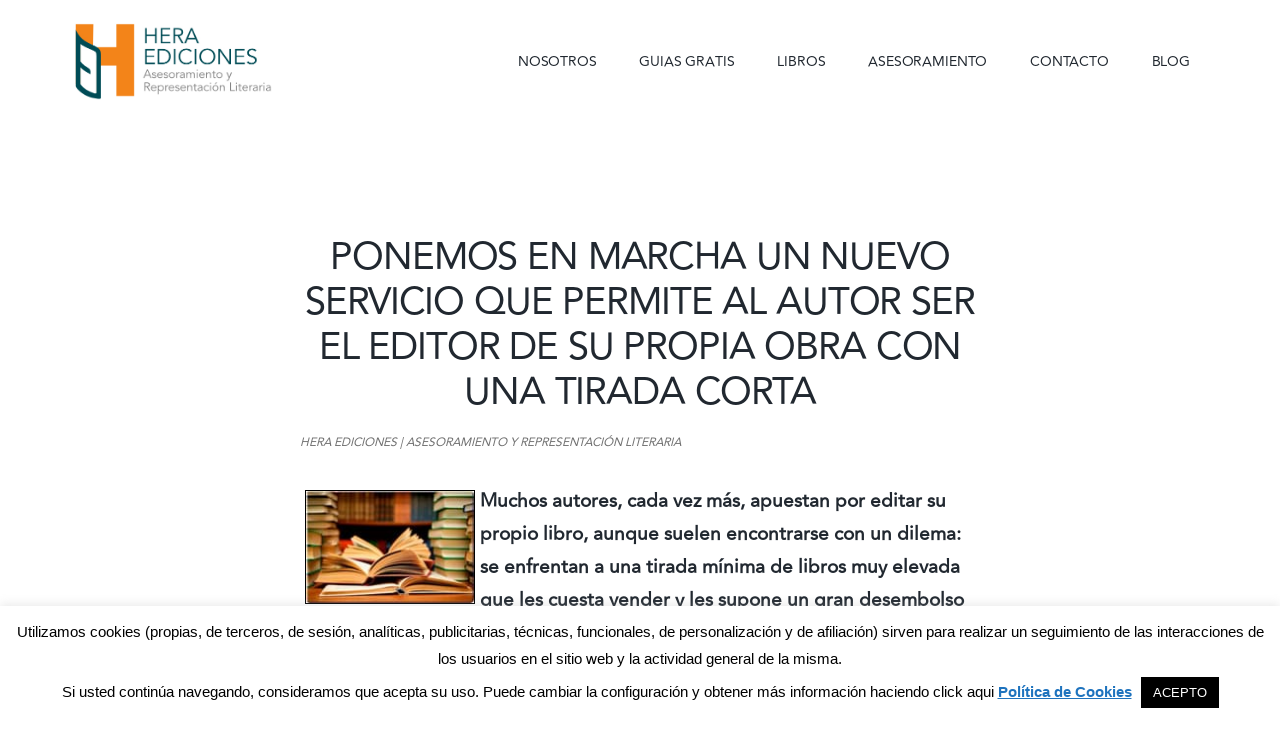

--- FILE ---
content_type: text/html; charset=UTF-8
request_url: https://www.heraediciones.es/ponemos-en-marcha-un-nuevo-servicio-que-permite-al-autor-ser-el-editor-de-su-propia-obra-con-una-tirada-corta/
body_size: 18993
content:
<!DOCTYPE html>
<html lang="es" prefix="og: https://ogp.me/ns#">
<head >
<meta charset="UTF-8" />
<meta name="viewport" content="width=device-width, initial-scale=1" />
		<script type="text/javascript">
			window.flatStyles = window.flatStyles || ''

			window.lightspeedOptimizeStylesheet = function () {
				const currentStylesheet = document.querySelector( '.tcb-lightspeed-style:not([data-ls-optimized])' )

				if ( currentStylesheet ) {
					try {
						if ( currentStylesheet.sheet && currentStylesheet.sheet.cssRules ) {
							if ( window.flatStyles ) {
								if ( this.optimizing ) {
									setTimeout( window.lightspeedOptimizeStylesheet.bind( this ), 24 )
								} else {
									this.optimizing = true;

									let rulesIndex = 0;

									while ( rulesIndex < currentStylesheet.sheet.cssRules.length ) {
										const rule = currentStylesheet.sheet.cssRules[ rulesIndex ]
										/* remove rules that already exist in the page */
										if ( rule.type === CSSRule.STYLE_RULE && window.flatStyles.includes( `${rule.selectorText}{` ) ) {
											currentStylesheet.sheet.deleteRule( rulesIndex )
										} else {
											rulesIndex ++
										}
									}
									/* optimize, mark it such, move to the next file, append the styles we have until now */
									currentStylesheet.setAttribute( 'data-ls-optimized', '1' )

									window.flatStyles += currentStylesheet.innerHTML

									this.optimizing = false
								}
							} else {
								window.flatStyles = currentStylesheet.innerHTML
								currentStylesheet.setAttribute( 'data-ls-optimized', '1' )
							}
						}
					} catch ( error ) {
						console.warn( error )
					}

					if ( currentStylesheet.parentElement.tagName !== 'HEAD' ) {
						/* always make sure that those styles end up in the head */
						const stylesheetID = currentStylesheet.id;
						/**
						 * make sure that there is only one copy of the css
						 * e.g display CSS
						 */
						if ( ( ! stylesheetID || ( stylesheetID && ! document.querySelector( `head #${stylesheetID}` ) ) ) ) {
							document.head.prepend( currentStylesheet )
						} else {
							currentStylesheet.remove();
						}
					}
				}
			}

			window.lightspeedOptimizeFlat = function ( styleSheetElement ) {
				if ( document.querySelectorAll( 'link[href*="thrive_flat.css"]' ).length > 1 ) {
					/* disable this flat if we already have one */
					styleSheetElement.setAttribute( 'disabled', true )
				} else {
					/* if this is the first one, make sure he's in head */
					if ( styleSheetElement.parentElement.tagName !== 'HEAD' ) {
						document.head.append( styleSheetElement )
					}
				}
			}
		</script>
		
<!-- Optimización para motores de búsqueda de Rank Math -  https://rankmath.com/ -->
<title>Ponemos en marcha un nuevo servicio que permite al autor ser el editor de su propia obra con una tirada corta</title>
<meta name="description" content="departamento de corrección, corrección de textos, corrección de tesis, corrección de tesinas, corrección de libros, corregir tesinas, corregir textos, corregir libros, como corregir textos, tesis, tesinas, libros, narrativa, estilo, gramática, ortografía, analizar libro, corregir libro, departamento de corrección grupo hera ediciones, departamento de corrección de hera ediciones, labor departamento de corrección, corrección, corrección manuscritos, aumentar las ventas, coaching literario, coaching empresarial, coaching aumento de ventas de libros, aumentar ventas de libros, estrategias de venta para los libros, establecer estrategias marketing para los libros, determinar estrategias venta para libros, vender libros, como vender libros, como aumentar las ventas de los libros, como mejorar las ventas de los libros, aprender aumentar ventas de libros, aprender vender libros, aprender mejorar ventas libros, coaching ventas libros, valoración comercial libros, valoración comercial manuscrito, como es un libro, calidad de una obra, cómo es la calidad de mi obra, saber como vender mi libro, estrategias venta de obra, estrategia venta libros, edición libro, manuscrito, libro, informe comercial y de marketing, marketing editorial , asesoramiento literario, coaching literario, ayuda para vender libros, venta libros, libros, escribir, asesorar para vender, coach literario, coach de libros, mejorar venta de libros, mejorar venta libros digitales, ebook, mejorar venta ebooks, coaching literario ebooks, literatura, vender libros, cómo vender ebooks, cómo vender libros digitales, coaching literario hera ediciones, coaching literario grupo hera ediciones autoedición, editar mi propio libro, ser editor de tu propio libro, editar libro, auto editar libro, como autoeditar, autoeditar barato, autoeditar bajo coste, autoeditar libros barato"/>
<meta name="robots" content="follow, index, max-snippet:-1, max-video-preview:-1, max-image-preview:large"/>
<link rel="canonical" href="https://www.heraediciones.es/ponemos-en-marcha-un-nuevo-servicio-que-permite-al-autor-ser-el-editor-de-su-propia-obra-con-una-tirada-corta/" />
<meta property="og:locale" content="es_ES" />
<meta property="og:type" content="article" />
<meta property="og:title" content="Ponemos en marcha un nuevo servicio que permite al autor ser el editor de su propia obra con una tirada corta" />
<meta property="og:description" content="departamento de corrección, corrección de textos, corrección de tesis, corrección de tesinas, corrección de libros, corregir tesinas, corregir textos, corregir libros, como corregir textos, tesis, tesinas, libros, narrativa, estilo, gramática, ortografía, analizar libro, corregir libro, departamento de corrección grupo hera ediciones, departamento de corrección de hera ediciones, labor departamento de corrección, corrección, corrección manuscritos, aumentar las ventas, coaching literario, coaching empresarial, coaching aumento de ventas de libros, aumentar ventas de libros, estrategias de venta para los libros, establecer estrategias marketing para los libros, determinar estrategias venta para libros, vender libros, como vender libros, como aumentar las ventas de los libros, como mejorar las ventas de los libros, aprender aumentar ventas de libros, aprender vender libros, aprender mejorar ventas libros, coaching ventas libros, valoración comercial libros, valoración comercial manuscrito, como es un libro, calidad de una obra, cómo es la calidad de mi obra, saber como vender mi libro, estrategias venta de obra, estrategia venta libros, edición libro, manuscrito, libro, informe comercial y de marketing, marketing editorial , asesoramiento literario, coaching literario, ayuda para vender libros, venta libros, libros, escribir, asesorar para vender, coach literario, coach de libros, mejorar venta de libros, mejorar venta libros digitales, ebook, mejorar venta ebooks, coaching literario ebooks, literatura, vender libros, cómo vender ebooks, cómo vender libros digitales, coaching literario hera ediciones, coaching literario grupo hera ediciones autoedición, editar mi propio libro, ser editor de tu propio libro, editar libro, auto editar libro, como autoeditar, autoeditar barato, autoeditar bajo coste, autoeditar libros barato" />
<meta property="og:url" content="https://www.heraediciones.es/ponemos-en-marcha-un-nuevo-servicio-que-permite-al-autor-ser-el-editor-de-su-propia-obra-con-una-tirada-corta/" />
<meta property="og:site_name" content="Hera Ediciones" />
<meta property="article:publisher" content="https://www.facebook.com/heraediciones/" />
<meta property="article:section" content="Nuestro Blog" />
<meta property="og:updated_time" content="2017-08-11T14:06:06+02:00" />
<meta property="og:image" content="https://www.heraediciones.es/wp-content/uploads/2011/11/libros%20copia.jpg" />
<meta property="og:image:secure_url" content="https://www.heraediciones.es/wp-content/uploads/2011/11/libros%20copia.jpg" />
<meta property="og:image:alt" content="Ponemos en marcha un nuevo servicio que permite al autor ser el editor de su propia obra con una tirada corta" />
<meta property="article:published_time" content="2015-02-09T06:57:07+01:00" />
<meta property="article:modified_time" content="2017-08-11T14:06:06+02:00" />
<meta name="twitter:card" content="summary_large_image" />
<meta name="twitter:title" content="Ponemos en marcha un nuevo servicio que permite al autor ser el editor de su propia obra con una tirada corta" />
<meta name="twitter:description" content="departamento de corrección, corrección de textos, corrección de tesis, corrección de tesinas, corrección de libros, corregir tesinas, corregir textos, corregir libros, como corregir textos, tesis, tesinas, libros, narrativa, estilo, gramática, ortografía, analizar libro, corregir libro, departamento de corrección grupo hera ediciones, departamento de corrección de hera ediciones, labor departamento de corrección, corrección, corrección manuscritos, aumentar las ventas, coaching literario, coaching empresarial, coaching aumento de ventas de libros, aumentar ventas de libros, estrategias de venta para los libros, establecer estrategias marketing para los libros, determinar estrategias venta para libros, vender libros, como vender libros, como aumentar las ventas de los libros, como mejorar las ventas de los libros, aprender aumentar ventas de libros, aprender vender libros, aprender mejorar ventas libros, coaching ventas libros, valoración comercial libros, valoración comercial manuscrito, como es un libro, calidad de una obra, cómo es la calidad de mi obra, saber como vender mi libro, estrategias venta de obra, estrategia venta libros, edición libro, manuscrito, libro, informe comercial y de marketing, marketing editorial , asesoramiento literario, coaching literario, ayuda para vender libros, venta libros, libros, escribir, asesorar para vender, coach literario, coach de libros, mejorar venta de libros, mejorar venta libros digitales, ebook, mejorar venta ebooks, coaching literario ebooks, literatura, vender libros, cómo vender ebooks, cómo vender libros digitales, coaching literario hera ediciones, coaching literario grupo hera ediciones autoedición, editar mi propio libro, ser editor de tu propio libro, editar libro, auto editar libro, como autoeditar, autoeditar barato, autoeditar bajo coste, autoeditar libros barato" />
<meta name="twitter:site" content="@heraediciones1" />
<meta name="twitter:creator" content="@heraediciones1" />
<meta name="twitter:image" content="https://www.heraediciones.es/wp-content/uploads/2011/11/libros%20copia.jpg" />
<meta name="twitter:label1" content="Escrito por" />
<meta name="twitter:data1" content="Hera Ediciones" />
<meta name="twitter:label2" content="Tiempo de lectura" />
<meta name="twitter:data2" content="1 minuto" />
<script type="application/ld+json" class="rank-math-schema">{"@context":"https://schema.org","@graph":[{"@type":"Organization","@id":"https://www.heraediciones.es/#organization","name":"Hera Ediciones","url":"https://www.heraediciones.es","sameAs":["https://www.facebook.com/heraediciones/","https://twitter.com/heraediciones1"],"logo":{"@type":"ImageObject","@id":"https://www.heraediciones.es/#logo","url":"https://www.heraediciones.es/wp-content/uploads/2017/05/logo.png","contentUrl":"https://www.heraediciones.es/wp-content/uploads/2017/05/logo.png","caption":"Hera Ediciones","inLanguage":"es","width":"275","height":"69"}},{"@type":"WebSite","@id":"https://www.heraediciones.es/#website","url":"https://www.heraediciones.es","name":"Hera Ediciones","publisher":{"@id":"https://www.heraediciones.es/#organization"},"inLanguage":"es"},{"@type":"ImageObject","@id":"https://www.heraediciones.es/wp-content/uploads/2011/11/libros copia.jpg","url":"https://www.heraediciones.es/wp-content/uploads/2011/11/libros copia.jpg","width":"170","height":"113","caption":"libros copia","inLanguage":"es"},{"@type":"WebPage","@id":"https://www.heraediciones.es/ponemos-en-marcha-un-nuevo-servicio-que-permite-al-autor-ser-el-editor-de-su-propia-obra-con-una-tirada-corta/#webpage","url":"https://www.heraediciones.es/ponemos-en-marcha-un-nuevo-servicio-que-permite-al-autor-ser-el-editor-de-su-propia-obra-con-una-tirada-corta/","name":"Ponemos en marcha un nuevo servicio que permite al autor ser el editor de su propia obra con una tirada corta","datePublished":"2015-02-09T06:57:07+01:00","dateModified":"2017-08-11T14:06:06+02:00","isPartOf":{"@id":"https://www.heraediciones.es/#website"},"primaryImageOfPage":{"@id":"https://www.heraediciones.es/wp-content/uploads/2011/11/libros copia.jpg"},"inLanguage":"es"},{"@type":"Person","@id":"https://www.heraediciones.es/ponemos-en-marcha-un-nuevo-servicio-que-permite-al-autor-ser-el-editor-de-su-propia-obra-con-una-tirada-corta/#author","name":"Hera Ediciones","image":{"@type":"ImageObject","@id":"https://secure.gravatar.com/avatar/9e49f142e14928c7c9650eeaf5621e874aaf0cffb6a80c896271ecb20e804b30?s=96&amp;d=mm&amp;r=g","url":"https://secure.gravatar.com/avatar/9e49f142e14928c7c9650eeaf5621e874aaf0cffb6a80c896271ecb20e804b30?s=96&amp;d=mm&amp;r=g","caption":"Hera Ediciones","inLanguage":"es"},"sameAs":["https://www.heraediciones.es"],"worksFor":{"@id":"https://www.heraediciones.es/#organization"}},{"@type":"BlogPosting","headline":"Ponemos en marcha un nuevo servicio que permite al autor ser el editor de su propia obra con una tirada corta","datePublished":"2015-02-09T06:57:07+01:00","dateModified":"2017-08-11T14:06:06+02:00","author":{"@id":"https://www.heraediciones.es/ponemos-en-marcha-un-nuevo-servicio-que-permite-al-autor-ser-el-editor-de-su-propia-obra-con-una-tirada-corta/#author","name":"Hera Ediciones"},"publisher":{"@id":"https://www.heraediciones.es/#organization"},"description":"departamento de correcci\u00f3n, correcci\u00f3n de textos, correcci\u00f3n de tesis, correcci\u00f3n de tesinas, correcci\u00f3n de libros, corregir tesinas, corregir textos, corregir libros, como corregir textos, tesis, tesinas, libros, narrativa, estilo, gram\u00e1tica, ortograf\u00eda, analizar libro, corregir libro, departamento de correcci\u00f3n grupo hera ediciones, departamento de correcci\u00f3n de hera ediciones, labor departamento de correcci\u00f3n, correcci\u00f3n, correcci\u00f3n manuscritos, aumentar las ventas, coaching literario, coaching empresarial, coaching aumento de ventas de libros, aumentar ventas de libros, estrategias de venta para los libros, establecer estrategias marketing para los libros, determinar estrategias venta para libros, vender libros, como vender libros, como aumentar las ventas de los libros, como mejorar las ventas de los libros, aprender aumentar ventas de libros, aprender vender libros, aprender mejorar ventas libros, coaching ventas libros, valoraci\u00f3n comercial libros, valoraci\u00f3n comercial manuscrito, como es un libro, calidad de una obra, c\u00f3mo es la calidad de mi obra, saber como vender mi libro, estrategias venta de obra, estrategia venta libros, edici\u00f3n libro, manuscrito, libro, informe comercial y de marketing, marketing editorial , asesoramiento literario, coaching literario, ayuda para vender libros, venta libros, libros, escribir, asesorar para vender, coach literario, coach de libros, mejorar venta de libros, mejorar venta libros digitales, ebook, mejorar venta ebooks, coaching literario ebooks, literatura, vender libros, c\u00f3mo vender ebooks, c\u00f3mo vender libros digitales, coaching literario hera ediciones, coaching literario grupo hera ediciones autoedici\u00f3n, editar mi propio libro, ser editor de tu propio libro, editar libro, auto editar libro, como autoeditar, autoeditar barato, autoeditar bajo coste, autoeditar libros barato","name":"Ponemos en marcha un nuevo servicio que permite al autor ser el editor de su propia obra con una tirada corta","@id":"https://www.heraediciones.es/ponemos-en-marcha-un-nuevo-servicio-que-permite-al-autor-ser-el-editor-de-su-propia-obra-con-una-tirada-corta/#richSnippet","isPartOf":{"@id":"https://www.heraediciones.es/ponemos-en-marcha-un-nuevo-servicio-que-permite-al-autor-ser-el-editor-de-su-propia-obra-con-una-tirada-corta/#webpage"},"image":{"@id":"https://www.heraediciones.es/wp-content/uploads/2011/11/libros copia.jpg"},"inLanguage":"es","mainEntityOfPage":{"@id":"https://www.heraediciones.es/ponemos-en-marcha-un-nuevo-servicio-que-permite-al-autor-ser-el-editor-de-su-propia-obra-con-una-tirada-corta/#webpage"}}]}</script>
<!-- /Plugin Rank Math WordPress SEO -->

<link rel='dns-prefetch' href='//www.heraediciones.es' />
<link rel='dns-prefetch' href='//netdna.bootstrapcdn.com' />
<link rel='dns-prefetch' href='//fonts.googleapis.com' />
<link rel="alternate" type="application/rss+xml" title="Hera Ediciones &raquo; Feed" href="https://www.heraediciones.es/feed/" />
<link rel="alternate" type="application/rss+xml" title="Hera Ediciones &raquo; Feed de los comentarios" href="https://www.heraediciones.es/comments/feed/" />
<link rel="alternate" type="application/rss+xml" title="Hera Ediciones &raquo; Comentario Ponemos en marcha un nuevo servicio que permite al autor ser el editor de su propia obra con una tirada corta del feed" href="https://www.heraediciones.es/ponemos-en-marcha-un-nuevo-servicio-que-permite-al-autor-ser-el-editor-de-su-propia-obra-con-una-tirada-corta/feed/" />
<link rel="alternate" title="oEmbed (JSON)" type="application/json+oembed" href="https://www.heraediciones.es/wp-json/oembed/1.0/embed?url=https%3A%2F%2Fwww.heraediciones.es%2Fponemos-en-marcha-un-nuevo-servicio-que-permite-al-autor-ser-el-editor-de-su-propia-obra-con-una-tirada-corta%2F" />
<link rel="alternate" title="oEmbed (XML)" type="text/xml+oembed" href="https://www.heraediciones.es/wp-json/oembed/1.0/embed?url=https%3A%2F%2Fwww.heraediciones.es%2Fponemos-en-marcha-un-nuevo-servicio-que-permite-al-autor-ser-el-editor-de-su-propia-obra-con-una-tirada-corta%2F&#038;format=xml" />
<style id='wp-img-auto-sizes-contain-inline-css' type='text/css'>
img:is([sizes=auto i],[sizes^="auto," i]){contain-intrinsic-size:3000px 1500px}
/*# sourceURL=wp-img-auto-sizes-contain-inline-css */
</style>
<link rel='stylesheet' id='authority-pro-css' href='https://www.heraediciones.es/wp-content/themes/authority-pro/style.css?ver=1.0.2' type='text/css' media='all' />
<style id='authority-pro-inline-css' type='text/css'>

		a,
		h4,
		h5,
		button,
		input[type="button"],
		input[type="reset"],
		input[type="submit"],
		.authority-subtitle,
		.button,
		.genesis-nav-menu .highlight a,
		.more-link,
		.entry-title a:focus,
		.entry-title a:hover,
		.genesis-nav-menu a:focus,
		.genesis-nav-menu a:hover,
		.genesis-nav-menu .current-menu-item > a,
		.genesis-nav-menu .sub-menu .current-menu-item > a:focus,
		.genesis-nav-menu .sub-menu .current-menu-item > a:hover,
		.genesis-responsive-menu .genesis-nav-menu a:focus,
		.genesis-responsive-menu .genesis-nav-menu a:hover,
		.menu-toggle:focus,
		.menu-toggle:hover,
		.sub-menu-toggle:focus,
		.sub-menu-toggle:hover {
			color: #f2841a;
		}

		button,
		input[type="button"],
		input[type="reset"],
		input[type="submit"],
		.button,
		.genesis-nav-menu .highlight a,
		.more-link {
			border-color: #f2841a;
		}

		.enews-widget::after,
		.sidebar .enews-widget:nth-child(2n+1)::after {
			background: #f2841a;
		}

		button.primary,
		input[type="button"].primary,
		input[type="reset"].primary,
		input[type="submit"].primary,
		.authority-top-banner,
		.button.primary,
		.more-link,
		.sidebar .enews-widget input[type="submit"],
		.enews-widget input[type="submit"] {
			background-color: #f2841a;
			color: #000000;
		}

		.authority-top-banner a,
		.authority-top-banner a:focus,
		.authority-top-banner a:hover,
		#authority-top-banner-close,
		#authority-top-banner-close:focus,
		#authority-top-banner-close:hover {
			color: #000000;
		}

		.archive-pagination .pagination-next > a,
		.archive-pagination .pagination-previous > a,
		.menu-toggle,
		.sub-menu-toggle {
			border-color: #f2841a;
			color: #f2841a;
		}

		a.button:focus,
		a.button:hover,
		button:focus,
		button:hover,
		input[type="button"]:focus,
		input[type="button"]:hover,
		input[type="reset"]:focus,
		input[type="reset"]:hover,
		input[type="submit"]:focus,
		input[type="submit"]:hover,
		.archive-pagination li a:focus,
		.archive-pagination li a:hover,
		.archive-pagination .active a,
		.archive-pagination .pagination-next > a:focus,
		.archive-pagination .pagination-next > a:hover,
		.archive-pagination .pagination-previous > a:focus,
		.archive-pagination .pagination-previous > a:hover,
		.button:focus,
		.button:hover,
		.enews-widget input[type="submit"]:focus,
		.enews-widget input[type="submit"]:hover,
		.genesis-nav-menu .highlight a:focus,
		.genesis-nav-menu .highlight a:hover,
		.menu-toggle:focus,
		.menu-toggle:hover,
		.more-link:focus,
		.more-link:hover,
		.sidebar .enews-widget input[type="submit"]:focus,
		.sidebar .enews-widget input[type="submit"]:hover,
		.sub-menu-toggle:focus,
		.sub-menu-toggle:hover {
			background-color: #ff982e;
			border-color: #ff982e;
			color: #000000;
		}
		

		.site-inner .widget_media_image::after,
		.site-inner .hero-section-column.right::after {
			background: #f2841a;
		}

		.site-inner .hero-portrait-caption a:focus,
		.site-inner .hero-portrait-caption a:hover {
			color: #f2841a;
		}
		
/*# sourceURL=authority-pro-inline-css */
</style>
<style id='wp-block-library-inline-css' type='text/css'>
:root{--wp-block-synced-color:#7a00df;--wp-block-synced-color--rgb:122,0,223;--wp-bound-block-color:var(--wp-block-synced-color);--wp-editor-canvas-background:#ddd;--wp-admin-theme-color:#007cba;--wp-admin-theme-color--rgb:0,124,186;--wp-admin-theme-color-darker-10:#006ba1;--wp-admin-theme-color-darker-10--rgb:0,107,160.5;--wp-admin-theme-color-darker-20:#005a87;--wp-admin-theme-color-darker-20--rgb:0,90,135;--wp-admin-border-width-focus:2px}@media (min-resolution:192dpi){:root{--wp-admin-border-width-focus:1.5px}}.wp-element-button{cursor:pointer}:root .has-very-light-gray-background-color{background-color:#eee}:root .has-very-dark-gray-background-color{background-color:#313131}:root .has-very-light-gray-color{color:#eee}:root .has-very-dark-gray-color{color:#313131}:root .has-vivid-green-cyan-to-vivid-cyan-blue-gradient-background{background:linear-gradient(135deg,#00d084,#0693e3)}:root .has-purple-crush-gradient-background{background:linear-gradient(135deg,#34e2e4,#4721fb 50%,#ab1dfe)}:root .has-hazy-dawn-gradient-background{background:linear-gradient(135deg,#faaca8,#dad0ec)}:root .has-subdued-olive-gradient-background{background:linear-gradient(135deg,#fafae1,#67a671)}:root .has-atomic-cream-gradient-background{background:linear-gradient(135deg,#fdd79a,#004a59)}:root .has-nightshade-gradient-background{background:linear-gradient(135deg,#330968,#31cdcf)}:root .has-midnight-gradient-background{background:linear-gradient(135deg,#020381,#2874fc)}:root{--wp--preset--font-size--normal:16px;--wp--preset--font-size--huge:42px}.has-regular-font-size{font-size:1em}.has-larger-font-size{font-size:2.625em}.has-normal-font-size{font-size:var(--wp--preset--font-size--normal)}.has-huge-font-size{font-size:var(--wp--preset--font-size--huge)}.has-text-align-center{text-align:center}.has-text-align-left{text-align:left}.has-text-align-right{text-align:right}.has-fit-text{white-space:nowrap!important}#end-resizable-editor-section{display:none}.aligncenter{clear:both}.items-justified-left{justify-content:flex-start}.items-justified-center{justify-content:center}.items-justified-right{justify-content:flex-end}.items-justified-space-between{justify-content:space-between}.screen-reader-text{border:0;clip-path:inset(50%);height:1px;margin:-1px;overflow:hidden;padding:0;position:absolute;width:1px;word-wrap:normal!important}.screen-reader-text:focus{background-color:#ddd;clip-path:none;color:#444;display:block;font-size:1em;height:auto;left:5px;line-height:normal;padding:15px 23px 14px;text-decoration:none;top:5px;width:auto;z-index:100000}html :where(.has-border-color){border-style:solid}html :where([style*=border-top-color]){border-top-style:solid}html :where([style*=border-right-color]){border-right-style:solid}html :where([style*=border-bottom-color]){border-bottom-style:solid}html :where([style*=border-left-color]){border-left-style:solid}html :where([style*=border-width]){border-style:solid}html :where([style*=border-top-width]){border-top-style:solid}html :where([style*=border-right-width]){border-right-style:solid}html :where([style*=border-bottom-width]){border-bottom-style:solid}html :where([style*=border-left-width]){border-left-style:solid}html :where(img[class*=wp-image-]){height:auto;max-width:100%}:where(figure){margin:0 0 1em}html :where(.is-position-sticky){--wp-admin--admin-bar--position-offset:var(--wp-admin--admin-bar--height,0px)}@media screen and (max-width:600px){html :where(.is-position-sticky){--wp-admin--admin-bar--position-offset:0px}}

/*# sourceURL=wp-block-library-inline-css */
</style><style id='global-styles-inline-css' type='text/css'>
:root{--wp--preset--aspect-ratio--square: 1;--wp--preset--aspect-ratio--4-3: 4/3;--wp--preset--aspect-ratio--3-4: 3/4;--wp--preset--aspect-ratio--3-2: 3/2;--wp--preset--aspect-ratio--2-3: 2/3;--wp--preset--aspect-ratio--16-9: 16/9;--wp--preset--aspect-ratio--9-16: 9/16;--wp--preset--color--black: #000000;--wp--preset--color--cyan-bluish-gray: #abb8c3;--wp--preset--color--white: #ffffff;--wp--preset--color--pale-pink: #f78da7;--wp--preset--color--vivid-red: #cf2e2e;--wp--preset--color--luminous-vivid-orange: #ff6900;--wp--preset--color--luminous-vivid-amber: #fcb900;--wp--preset--color--light-green-cyan: #7bdcb5;--wp--preset--color--vivid-green-cyan: #00d084;--wp--preset--color--pale-cyan-blue: #8ed1fc;--wp--preset--color--vivid-cyan-blue: #0693e3;--wp--preset--color--vivid-purple: #9b51e0;--wp--preset--gradient--vivid-cyan-blue-to-vivid-purple: linear-gradient(135deg,rgb(6,147,227) 0%,rgb(155,81,224) 100%);--wp--preset--gradient--light-green-cyan-to-vivid-green-cyan: linear-gradient(135deg,rgb(122,220,180) 0%,rgb(0,208,130) 100%);--wp--preset--gradient--luminous-vivid-amber-to-luminous-vivid-orange: linear-gradient(135deg,rgb(252,185,0) 0%,rgb(255,105,0) 100%);--wp--preset--gradient--luminous-vivid-orange-to-vivid-red: linear-gradient(135deg,rgb(255,105,0) 0%,rgb(207,46,46) 100%);--wp--preset--gradient--very-light-gray-to-cyan-bluish-gray: linear-gradient(135deg,rgb(238,238,238) 0%,rgb(169,184,195) 100%);--wp--preset--gradient--cool-to-warm-spectrum: linear-gradient(135deg,rgb(74,234,220) 0%,rgb(151,120,209) 20%,rgb(207,42,186) 40%,rgb(238,44,130) 60%,rgb(251,105,98) 80%,rgb(254,248,76) 100%);--wp--preset--gradient--blush-light-purple: linear-gradient(135deg,rgb(255,206,236) 0%,rgb(152,150,240) 100%);--wp--preset--gradient--blush-bordeaux: linear-gradient(135deg,rgb(254,205,165) 0%,rgb(254,45,45) 50%,rgb(107,0,62) 100%);--wp--preset--gradient--luminous-dusk: linear-gradient(135deg,rgb(255,203,112) 0%,rgb(199,81,192) 50%,rgb(65,88,208) 100%);--wp--preset--gradient--pale-ocean: linear-gradient(135deg,rgb(255,245,203) 0%,rgb(182,227,212) 50%,rgb(51,167,181) 100%);--wp--preset--gradient--electric-grass: linear-gradient(135deg,rgb(202,248,128) 0%,rgb(113,206,126) 100%);--wp--preset--gradient--midnight: linear-gradient(135deg,rgb(2,3,129) 0%,rgb(40,116,252) 100%);--wp--preset--font-size--small: 13px;--wp--preset--font-size--medium: 20px;--wp--preset--font-size--large: 36px;--wp--preset--font-size--x-large: 42px;--wp--preset--spacing--20: 0.44rem;--wp--preset--spacing--30: 0.67rem;--wp--preset--spacing--40: 1rem;--wp--preset--spacing--50: 1.5rem;--wp--preset--spacing--60: 2.25rem;--wp--preset--spacing--70: 3.38rem;--wp--preset--spacing--80: 5.06rem;--wp--preset--shadow--natural: 6px 6px 9px rgba(0, 0, 0, 0.2);--wp--preset--shadow--deep: 12px 12px 50px rgba(0, 0, 0, 0.4);--wp--preset--shadow--sharp: 6px 6px 0px rgba(0, 0, 0, 0.2);--wp--preset--shadow--outlined: 6px 6px 0px -3px rgb(255, 255, 255), 6px 6px rgb(0, 0, 0);--wp--preset--shadow--crisp: 6px 6px 0px rgb(0, 0, 0);}:where(.is-layout-flex){gap: 0.5em;}:where(.is-layout-grid){gap: 0.5em;}body .is-layout-flex{display: flex;}.is-layout-flex{flex-wrap: wrap;align-items: center;}.is-layout-flex > :is(*, div){margin: 0;}body .is-layout-grid{display: grid;}.is-layout-grid > :is(*, div){margin: 0;}:where(.wp-block-columns.is-layout-flex){gap: 2em;}:where(.wp-block-columns.is-layout-grid){gap: 2em;}:where(.wp-block-post-template.is-layout-flex){gap: 1.25em;}:where(.wp-block-post-template.is-layout-grid){gap: 1.25em;}.has-black-color{color: var(--wp--preset--color--black) !important;}.has-cyan-bluish-gray-color{color: var(--wp--preset--color--cyan-bluish-gray) !important;}.has-white-color{color: var(--wp--preset--color--white) !important;}.has-pale-pink-color{color: var(--wp--preset--color--pale-pink) !important;}.has-vivid-red-color{color: var(--wp--preset--color--vivid-red) !important;}.has-luminous-vivid-orange-color{color: var(--wp--preset--color--luminous-vivid-orange) !important;}.has-luminous-vivid-amber-color{color: var(--wp--preset--color--luminous-vivid-amber) !important;}.has-light-green-cyan-color{color: var(--wp--preset--color--light-green-cyan) !important;}.has-vivid-green-cyan-color{color: var(--wp--preset--color--vivid-green-cyan) !important;}.has-pale-cyan-blue-color{color: var(--wp--preset--color--pale-cyan-blue) !important;}.has-vivid-cyan-blue-color{color: var(--wp--preset--color--vivid-cyan-blue) !important;}.has-vivid-purple-color{color: var(--wp--preset--color--vivid-purple) !important;}.has-black-background-color{background-color: var(--wp--preset--color--black) !important;}.has-cyan-bluish-gray-background-color{background-color: var(--wp--preset--color--cyan-bluish-gray) !important;}.has-white-background-color{background-color: var(--wp--preset--color--white) !important;}.has-pale-pink-background-color{background-color: var(--wp--preset--color--pale-pink) !important;}.has-vivid-red-background-color{background-color: var(--wp--preset--color--vivid-red) !important;}.has-luminous-vivid-orange-background-color{background-color: var(--wp--preset--color--luminous-vivid-orange) !important;}.has-luminous-vivid-amber-background-color{background-color: var(--wp--preset--color--luminous-vivid-amber) !important;}.has-light-green-cyan-background-color{background-color: var(--wp--preset--color--light-green-cyan) !important;}.has-vivid-green-cyan-background-color{background-color: var(--wp--preset--color--vivid-green-cyan) !important;}.has-pale-cyan-blue-background-color{background-color: var(--wp--preset--color--pale-cyan-blue) !important;}.has-vivid-cyan-blue-background-color{background-color: var(--wp--preset--color--vivid-cyan-blue) !important;}.has-vivid-purple-background-color{background-color: var(--wp--preset--color--vivid-purple) !important;}.has-black-border-color{border-color: var(--wp--preset--color--black) !important;}.has-cyan-bluish-gray-border-color{border-color: var(--wp--preset--color--cyan-bluish-gray) !important;}.has-white-border-color{border-color: var(--wp--preset--color--white) !important;}.has-pale-pink-border-color{border-color: var(--wp--preset--color--pale-pink) !important;}.has-vivid-red-border-color{border-color: var(--wp--preset--color--vivid-red) !important;}.has-luminous-vivid-orange-border-color{border-color: var(--wp--preset--color--luminous-vivid-orange) !important;}.has-luminous-vivid-amber-border-color{border-color: var(--wp--preset--color--luminous-vivid-amber) !important;}.has-light-green-cyan-border-color{border-color: var(--wp--preset--color--light-green-cyan) !important;}.has-vivid-green-cyan-border-color{border-color: var(--wp--preset--color--vivid-green-cyan) !important;}.has-pale-cyan-blue-border-color{border-color: var(--wp--preset--color--pale-cyan-blue) !important;}.has-vivid-cyan-blue-border-color{border-color: var(--wp--preset--color--vivid-cyan-blue) !important;}.has-vivid-purple-border-color{border-color: var(--wp--preset--color--vivid-purple) !important;}.has-vivid-cyan-blue-to-vivid-purple-gradient-background{background: var(--wp--preset--gradient--vivid-cyan-blue-to-vivid-purple) !important;}.has-light-green-cyan-to-vivid-green-cyan-gradient-background{background: var(--wp--preset--gradient--light-green-cyan-to-vivid-green-cyan) !important;}.has-luminous-vivid-amber-to-luminous-vivid-orange-gradient-background{background: var(--wp--preset--gradient--luminous-vivid-amber-to-luminous-vivid-orange) !important;}.has-luminous-vivid-orange-to-vivid-red-gradient-background{background: var(--wp--preset--gradient--luminous-vivid-orange-to-vivid-red) !important;}.has-very-light-gray-to-cyan-bluish-gray-gradient-background{background: var(--wp--preset--gradient--very-light-gray-to-cyan-bluish-gray) !important;}.has-cool-to-warm-spectrum-gradient-background{background: var(--wp--preset--gradient--cool-to-warm-spectrum) !important;}.has-blush-light-purple-gradient-background{background: var(--wp--preset--gradient--blush-light-purple) !important;}.has-blush-bordeaux-gradient-background{background: var(--wp--preset--gradient--blush-bordeaux) !important;}.has-luminous-dusk-gradient-background{background: var(--wp--preset--gradient--luminous-dusk) !important;}.has-pale-ocean-gradient-background{background: var(--wp--preset--gradient--pale-ocean) !important;}.has-electric-grass-gradient-background{background: var(--wp--preset--gradient--electric-grass) !important;}.has-midnight-gradient-background{background: var(--wp--preset--gradient--midnight) !important;}.has-small-font-size{font-size: var(--wp--preset--font-size--small) !important;}.has-medium-font-size{font-size: var(--wp--preset--font-size--medium) !important;}.has-large-font-size{font-size: var(--wp--preset--font-size--large) !important;}.has-x-large-font-size{font-size: var(--wp--preset--font-size--x-large) !important;}
/*# sourceURL=global-styles-inline-css */
</style>

<style id='classic-theme-styles-inline-css' type='text/css'>
/*! This file is auto-generated */
.wp-block-button__link{color:#fff;background-color:#32373c;border-radius:9999px;box-shadow:none;text-decoration:none;padding:calc(.667em + 2px) calc(1.333em + 2px);font-size:1.125em}.wp-block-file__button{background:#32373c;color:#fff;text-decoration:none}
/*# sourceURL=/wp-includes/css/classic-themes.min.css */
</style>
<link rel='stylesheet' id='contact-form-7-css' href='https://www.heraediciones.es/wp-content/plugins/contact-form-7/includes/css/styles.css?ver=6.1.4' type='text/css' media='all' />
<link rel='stylesheet' id='cookie-law-info-css' href='https://www.heraediciones.es/wp-content/plugins/cookie-law-info/legacy/public/css/cookie-law-info-public.css?ver=3.3.9.1' type='text/css' media='all' />
<link rel='stylesheet' id='cookie-law-info-gdpr-css' href='https://www.heraediciones.es/wp-content/plugins/cookie-law-info/legacy/public/css/cookie-law-info-gdpr.css?ver=3.3.9.1' type='text/css' media='all' />
<link rel='stylesheet' id='testimonial-rotator-style-css' href='https://www.heraediciones.es/wp-content/plugins/testimonial-rotator/testimonial-rotator-style.css?ver=6.9' type='text/css' media='all' />
<link rel='stylesheet' id='font-awesome-css' href='//netdna.bootstrapcdn.com/font-awesome/latest/css/font-awesome.min.css?ver=6.9' type='text/css' media='all' />
<link rel='stylesheet' id='authority-fonts-css' href='//fonts.googleapis.com/css?family=Source+Sans+Pro%3A600%2C700%2C900%7CLibre+Baskerville%3A400%2C400italic%2C700&#038;ver=1.0.2' type='text/css' media='all' />
<link rel='stylesheet' id='dashicons-css' href='https://www.heraediciones.es/wp-includes/css/dashicons.min.css?ver=6.9' type='text/css' media='all' />
<script type="text/javascript" src="https://www.heraediciones.es/wp-includes/js/jquery/jquery.min.js?ver=3.7.1" id="jquery-core-js"></script>
<script type="text/javascript" src="https://www.heraediciones.es/wp-includes/js/jquery/jquery-migrate.min.js?ver=3.4.1" id="jquery-migrate-js"></script>
<script type="text/javascript" id="cookie-law-info-js-extra">
/* <![CDATA[ */
var Cli_Data = {"nn_cookie_ids":[],"cookielist":[],"non_necessary_cookies":[],"ccpaEnabled":"","ccpaRegionBased":"","ccpaBarEnabled":"","strictlyEnabled":["necessary","obligatoire"],"ccpaType":"gdpr","js_blocking":"","custom_integration":"","triggerDomRefresh":"","secure_cookies":""};
var cli_cookiebar_settings = {"animate_speed_hide":"500","animate_speed_show":"500","background":"#fff","border":"#444","border_on":"","button_1_button_colour":"#000","button_1_button_hover":"#000000","button_1_link_colour":"#fff","button_1_as_button":"1","button_1_new_win":"1","button_2_button_colour":"#333","button_2_button_hover":"#292929","button_2_link_colour":"#1e73be","button_2_as_button":"","button_2_hidebar":"","button_3_button_colour":"#000","button_3_button_hover":"#000000","button_3_link_colour":"#fff","button_3_as_button":"1","button_3_new_win":"","button_4_button_colour":"#000","button_4_button_hover":"#000000","button_4_link_colour":"#fff","button_4_as_button":"1","button_7_button_colour":"#61a229","button_7_button_hover":"#4e8221","button_7_link_colour":"#fff","button_7_as_button":"1","button_7_new_win":"","font_family":"Helvetica, Arial, sans-serif","header_fix":"","notify_animate_hide":"1","notify_animate_show":"","notify_div_id":"#cookie-law-info-bar","notify_position_horizontal":"right","notify_position_vertical":"bottom","scroll_close":"","scroll_close_reload":"","accept_close_reload":"","reject_close_reload":"","showagain_tab":"","showagain_background":"#fff","showagain_border":"#000","showagain_div_id":"#cookie-law-info-again","showagain_x_position":"100px","text":"#000","show_once_yn":"","show_once":"10000","logging_on":"","as_popup":"","popup_overlay":"1","bar_heading_text":"","cookie_bar_as":"banner","popup_showagain_position":"bottom-right","widget_position":"left"};
var log_object = {"ajax_url":"https://www.heraediciones.es/wp-admin/admin-ajax.php"};
//# sourceURL=cookie-law-info-js-extra
/* ]]> */
</script>
<script type="text/javascript" src="https://www.heraediciones.es/wp-content/plugins/cookie-law-info/legacy/public/js/cookie-law-info-public.js?ver=3.3.9.1" id="cookie-law-info-js"></script>
<script type="text/javascript" src="https://www.heraediciones.es/wp-content/plugins/testimonial-rotator/js/jquery.cycletwo.js?ver=6.9" id="cycletwo-js"></script>
<script type="text/javascript" src="https://www.heraediciones.es/wp-content/plugins/testimonial-rotator/js/jquery.cycletwo.addons.js?ver=6.9" id="cycletwo-addons-js"></script>
<link rel="https://api.w.org/" href="https://www.heraediciones.es/wp-json/" /><link rel="alternate" title="JSON" type="application/json" href="https://www.heraediciones.es/wp-json/wp/v2/posts/1956" /><link rel="EditURI" type="application/rsd+xml" title="RSD" href="https://www.heraediciones.es/xmlrpc.php?rsd" />
<meta name="generator" content="WordPress 6.9" />
<link rel='shortlink' href='https://www.heraediciones.es/?p=1956' />
<style type="text/css">:not(#tve) .ttfm1{font-family: 'Lato' !important;color: #333333;font-weight: 400 !important;}.ttfm1 input, .ttfm1 select, .ttfm1 textarea, .ttfm1 button {font-family: 'Lato' !important;color: #333333;font-weight: 400 !important;}:not(#tve) .ttfm1.bold_text,.ttfm1 .bold_text,.ttfm1 b,.ttfm1 strong{font-weight: 700 !important;}.ttfm1.bold_text,.ttfm1 .bold_text,.ttfm1 b,.ttfm1 strong input, .ttfm1.bold_text,.ttfm1 .bold_text,.ttfm1 b,.ttfm1 strong select, .ttfm1.bold_text,.ttfm1 .bold_text,.ttfm1 b,.ttfm1 strong textarea, .ttfm1.bold_text,.ttfm1 .bold_text,.ttfm1 b,.ttfm1 strong button {font-weight: 700 !important;}:not(#tve) .ttfm2{font-family: 'Lato' !important;color: #ffffff;font-weight: 400 !important;}.ttfm2 input, .ttfm2 select, .ttfm2 textarea, .ttfm2 button {font-family: 'Lato' !important;color: #ffffff;font-weight: 400 !important;}:not(#tve) .ttfm2.bold_text,.ttfm2 .bold_text,.ttfm2 b,.ttfm2 strong{font-weight: 700 !important;}.ttfm2.bold_text,.ttfm2 .bold_text,.ttfm2 b,.ttfm2 strong input, .ttfm2.bold_text,.ttfm2 .bold_text,.ttfm2 b,.ttfm2 strong select, .ttfm2.bold_text,.ttfm2 .bold_text,.ttfm2 b,.ttfm2 strong textarea, .ttfm2.bold_text,.ttfm2 .bold_text,.ttfm2 b,.ttfm2 strong button {font-weight: 700 !important;}:not(#tve) .ttfm3{font-family: 'Lato' !important;color: #333333;font-weight: 400 !important;}.ttfm3 input, .ttfm3 select, .ttfm3 textarea, .ttfm3 button {font-family: 'Lato' !important;color: #333333;font-weight: 400 !important;}:not(#tve) .ttfm3.bold_text,.ttfm3 .bold_text,.ttfm3 b,.ttfm3 strong{font-weight: 700 !important;}.ttfm3.bold_text,.ttfm3 .bold_text,.ttfm3 b,.ttfm3 strong input, .ttfm3.bold_text,.ttfm3 .bold_text,.ttfm3 b,.ttfm3 strong select, .ttfm3.bold_text,.ttfm3 .bold_text,.ttfm3 b,.ttfm3 strong textarea, .ttfm3.bold_text,.ttfm3 .bold_text,.ttfm3 b,.ttfm3 strong button {font-weight: 700 !important;}:not(#tve) .ttfm4{font-family: 'Lato' !important;color: #333333;font-weight: 400 !important;}.ttfm4 input, .ttfm4 select, .ttfm4 textarea, .ttfm4 button {font-family: 'Lato' !important;color: #333333;font-weight: 400 !important;}:not(#tve) .ttfm4.bold_text,.ttfm4 .bold_text,.ttfm4 b,.ttfm4 strong{font-weight: 700 !important;}.ttfm4.bold_text,.ttfm4 .bold_text,.ttfm4 b,.ttfm4 strong input, .ttfm4.bold_text,.ttfm4 .bold_text,.ttfm4 b,.ttfm4 strong select, .ttfm4.bold_text,.ttfm4 .bold_text,.ttfm4 b,.ttfm4 strong textarea, .ttfm4.bold_text,.ttfm4 .bold_text,.ttfm4 b,.ttfm4 strong button {font-weight: 700 !important;}:not(#tve) .ttfm5{font-family: 'latoregular' !important;color: #ffffff;font-weight: 400 !important;}.ttfm5 input, .ttfm5 select, .ttfm5 textarea, .ttfm5 button {font-family: 'latoregular' !important;color: #ffffff;font-weight: 400 !important;}:not(#tve) .ttfm6{font-family: 'latoregular' !important;color: #333333;font-weight: 400 !important;}.ttfm6 input, .ttfm6 select, .ttfm6 textarea, .ttfm6 button {font-family: 'latoregular' !important;color: #333333;font-weight: 400 !important;}</style><style type="text/css" id="tve_global_variables">:root{--tcb-color-0:rgb(188, 26, 173);--tcb-color-0-h:305;--tcb-color-0-s:75%;--tcb-color-0-l:41%;--tcb-color-0-a:1;--tcb-color-1:rgb(17, 17, 17);--tcb-color-1-h:0;--tcb-color-1-s:0%;--tcb-color-1-l:6%;--tcb-color-1-a:1;--tcb-background-author-image:url(https://secure.gravatar.com/avatar/9e49f142e14928c7c9650eeaf5621e874aaf0cffb6a80c896271ecb20e804b30?s=256&d=mm&r=g);--tcb-background-user-image:url();--tcb-background-featured-image-thumbnail:url(https://www.heraediciones.es/wp-content/uploads/2011/11/libros copia.jpg);}</style><link href='https://fonts.googleapis.com/css?family=Montserrat' rel='stylesheet'>
<!-- Global site tag (gtag.js) - Google Analytics -->
<script async src="https://www.googletagmanager.com/gtag/js?id=UA-24872797-1"></script>
<script>
  window.dataLayer = window.dataLayer || [];
  function gtag(){dataLayer.push(arguments);}
  gtag('js', new Date());

  gtag('config', 'UA-24872797-1');
</script>
<style type="text/css">.site-title a { background: url(https://www.heraediciones.es/wp-content/uploads/2023/02/HeraEdiciones-Logo4-1.jpg) no-repeat !important; }</style>
<style type="text/css" id="thrive-default-styles">@media (min-width: 300px) { .tcb-style-wrap h1 {color:rgb(33,40,48);--tcb-applied-color:rgb(33,40,48);--tve-applied-color:rgb(33,40,48);font-size:50px;line-height:60px;padding-bottom:10px;padding-top:10px;background-color:rgba(0, 0, 0, 0);font-family:Avenir, sans-serif;font-weight:100;font-style:normal;margin:0px;text-decoration:none solid rgb(33, 40, 48);text-transform:uppercase;border-left:0px none rgb(33, 40, 48);}.tcb-style-wrap h2 {font-size:40px;color:var(--tcb-color-1);--tcb-applied-color:var$(--tcb-color-1);--tve-applied-color:var$(--tcb-color-1);line-height:51px;letter-spacing:0px;padding-top:10px;margin:0px;padding-bottom:10px;background-color:rgba(0, 0, 0, 0);font-family:Avenir, Helvetica, sans-serif;font-weight:100;font-style:normal;text-decoration:none solid rgb(17, 17, 17);text-transform:uppercase;border-left:0px none rgb(17, 17, 17);}.tcb-style-wrap h4 {color:rgb(33, 40, 48);--tcb-applied-color:rgb(33, 40, 48);--tve-applied-color:rgb(33, 40, 48);padding-top:20px;margin-top:0px;background-color:rgba(0, 0, 0, 0);font-family:Avenir, Helvetica, sans-serif;font-size:22px;font-weight:100;font-style:normal;margin:0px 0px 20px;padding-bottom:0px;text-decoration:none solid rgb(33, 40, 48);text-transform:uppercase;border-left:0px none rgb(33, 40, 48);} }</style><link rel="icon" href="https://www.heraediciones.es/wp-content/uploads/2022/11/cropped-cropped-Programa-Publica-con-Exito-32x32.jpg" sizes="32x32" />
<link rel="icon" href="https://www.heraediciones.es/wp-content/uploads/2022/11/cropped-cropped-Programa-Publica-con-Exito-192x192.jpg" sizes="192x192" />
<link rel="apple-touch-icon" href="https://www.heraediciones.es/wp-content/uploads/2022/11/cropped-cropped-Programa-Publica-con-Exito-180x180.jpg" />
<meta name="msapplication-TileImage" content="https://www.heraediciones.es/wp-content/uploads/2022/11/cropped-cropped-Programa-Publica-con-Exito-270x270.jpg" />
		<style type="text/css" id="wp-custom-css">
			.landing-page .entry-title { display:none; }
@font-face {
	font-family: "Avenir";
	src: url(https://www.heraediciones.es/wp-content/uploads/2022/11/Avenir-Regular.ttf);
}

// JAVIER //(
)

.site-title {
	font-family: 'Avenir', Helvetica, sans-serif;
	font-size: 20px;
	font-weight: lighter;
	line-height: 1.4;
	letter-spacing: 0em;
}

.genesis-nav-menu a {
  padding-top: 30px;
	color: #212830;
	font-weight: normal;
	font-size: 14px;
	font-family: 'Avenir', Helvetica, sans-serif;
}

.site-title a,
.site-title a:focus,
.site-title a:hover {
	color: #212830;
}
	
h1, h2, h3, h4, h5, h6 { 
	font-family: 'Avenir', Helvetica, sans-serif;
	color: #F2841A;
	line-height: 1.3;
	text-align: center;
	font-weight: lighter;
	text-transform: uppercase;
}

h1 {
	font-size: 38px;
	text-align: center;
	color: #212830;
}

h2 {
	font-size: 34px;
	text-align: center;
}

h3 {
	font-size: 28px;
	text-align: center;
	color: #212830;
}

h4 {
	font-size: 25px;
}

h5, h6 { 
	font-family: 'Avenir', Helvetica, sans-serif;
	color: #212830;
	line-height: 1.4;
	font-weight: normal;
	text-align: center;
	text-transform: uppercase;
}

h5 {
	font-size: 20px;
}

h6 {
	font-size: 18px;
}

body >div { 
	font-family: 'Avenir', Helvetica, sans-serif;
	font-size: 19px; 
	font-weight: normal;
	color: #212830;;
}

blockquote,
cite,
em,
i {
	font-style: italic;
	color: #212830;
}

.site-footer, .genesis-nav-menu a {
	font-family: 'Avenir', Helvetica, sans-serif;
}

.entry-comments>h3, .entry-pings>h3, .comment-respond>h3 {
	color: #212830;
}

.entry-comments>h3, .entry-pings>h3, .comment-respond>h3 { 
	color: #212830;  
}

.entry-title a {
	font-weight: bolder;
	color: #212830;
}

.single .entry-title {
	font-size: 38px;
	line-height: 1.2;
}

.archive-title {
    font-size: 40px;
    margin: 0 0 30px 0;
}

.button { 
	background-color: #004c56; 
	border-bottom: 0px solid #9b1500; 
	border: 0px solid #ee4024;
	color: #FFFFFF; 
	cursor: pointer; 
	padding: 25px 25px; }
		</style>
		<link rel='stylesheet' id='tve_leads_forms-css' href='//www.heraediciones.es/wp-content/plugins/thrive-leads/editor-layouts/css/frontend.css?ver=10.8.5' type='text/css' media='all' />
</head>
<body class="wp-singular post-template-default single single-post postid-1956 single-format-standard wp-theme-genesis wp-child-theme-authority-pro custom-header header-image header-full-width full-width-content genesis-breadcrumbs-hidden" itemscope itemtype="https://schema.org/WebPage"><ul class="genesis-skip-link"><li><a href="#genesis-content" class="screen-reader-shortcut"> Saltar al contenido principal</a></li><li><a href="#footer" class="screen-reader-shortcut"> Skip to footer</a></li></ul><div class="site-container"><h2 id="additional-menu-label" class="screen-reader-text">Additional menu</h2><header class="site-header" itemscope itemtype="https://schema.org/WPHeader"><div class="wrap"><div class="title-area"><p class="site-title" itemprop="headline"><a href="https://www.heraediciones.es/">Hera Ediciones</a></p><p class="site-description" itemprop="description">Asesoramiento y Representación Literaria</p></div><nav class="nav-primary" aria-label="Principal" itemscope itemtype="https://schema.org/SiteNavigationElement" id="genesis-nav-primary"><div class="wrap"><ul id="menu-menu-principal" class="menu genesis-nav-menu menu-primary js-superfish"><li id="menu-item-3539" class="menu-item menu-item-type-post_type menu-item-object-page menu-item-3539"><a href="https://www.heraediciones.es/quien-soy/" itemprop="url"><span itemprop="name">NOSOTROS</span></a></li>
<li id="menu-item-16702" class="menu-item menu-item-type-custom menu-item-object-custom menu-item-has-children menu-item-16702"><a href="https://www.heraediciones.es/guias-gratis/" itemprop="url"><span itemprop="name">GUIAS GRATIS</span></a>
<ul class="sub-menu">
	<li id="menu-item-16919" class="menu-item menu-item-type-custom menu-item-object-custom menu-item-16919"><a href="https://www.heraediciones.es/check-list-para-revisar-tu-novela-negra/" itemprop="url"><span itemprop="name">Test de evaluación para tu novela negra</span></a></li>
	<li id="menu-item-16916" class="menu-item menu-item-type-custom menu-item-object-custom menu-item-16916"><a href="https://www.heraediciones.es/10-errores-mini-guia/" itemprop="url"><span itemprop="name">Cómo seducir a una editorial</span></a></li>
	<li id="menu-item-16917" class="menu-item menu-item-type-custom menu-item-object-custom menu-item-16917"><a href="https://www.heraediciones.es/como-crear-esquema/" itemprop="url"><span itemprop="name">Cómo crear el esquema de tu novela</span></a></li>
	<li id="menu-item-16918" class="menu-item menu-item-type-custom menu-item-object-custom menu-item-16918"><a href="https://www.heraediciones.es/guia-como-promocionar-novela-redes-sociales/" itemprop="url"><span itemprop="name">Cómo promocionar tu novela en redes sociales</span></a></li>
</ul>
</li>
<li id="menu-item-16716" class="menu-item menu-item-type-custom menu-item-object-custom menu-item-has-children menu-item-16716"><a href="https://www.heraediciones.es/libro-como-escribir-primera-novela-negra/" itemprop="url"><span itemprop="name">LIBROS</span></a>
<ul class="sub-menu">
	<li id="menu-item-16657" class="menu-item menu-item-type-custom menu-item-object-custom menu-item-16657"><a href="https://www.heraediciones.es/libro-como-escribir-primera-novela-negra/" itemprop="url"><span itemprop="name">Cómo escribir tu primera Novela Negra</span></a></li>
	<li id="menu-item-17536" class="menu-item menu-item-type-custom menu-item-object-custom menu-item-17536"><a href="https://www.heraediciones.es/nueva-guia-novela-negra" itemprop="url"><span itemprop="name">Cómo publicar tu primera novela negra</span></a></li>
	<li id="menu-item-16670" class="menu-item menu-item-type-custom menu-item-object-custom menu-item-16670"><a href="https://www.heraediciones.es/guia-practica-escritura-creativa/" itemprop="url"><span itemprop="name">Guía práctica de escritura creativa</span></a></li>
</ul>
</li>
<li id="menu-item-16230" class="menu-item menu-item-type-post_type menu-item-object-page menu-item-has-children menu-item-16230"><a href="https://www.heraediciones.es/programa-asesoramiento-publica-con-exito/" itemprop="url"><span itemprop="name">ASESORAMIENTO</span></a>
<ul class="sub-menu">
	<li id="menu-item-18594" class="menu-item menu-item-type-taxonomy menu-item-object-category menu-item-18594"><a href="https://www.heraediciones.es/casos-de-exito/" itemprop="url"><span itemprop="name">Casos de éxito</span></a></li>
	<li id="menu-item-3267" class="menu-item menu-item-type-taxonomy menu-item-object-category menu-item-3267"><a href="https://www.heraediciones.es/testimonios/" itemprop="url"><span itemprop="name">Testimonios</span></a></li>
	<li id="menu-item-9219" class="menu-item menu-item-type-custom menu-item-object-custom menu-item-9219"><a href="https://www.heraediciones.es/nuestros-autores/" itemprop="url"><span itemprop="name">Nuestros autores</span></a></li>
</ul>
</li>
<li id="menu-item-16251" class="menu-item menu-item-type-post_type menu-item-object-page menu-item-16251"><a href="https://www.heraediciones.es/programa-asesoramiento-publica-con-exito/" itemprop="url"><span itemprop="name">CONTACTO</span></a></li>
<li id="menu-item-9436" class="menu-item menu-item-type-custom menu-item-object-custom menu-item-9436"><a href="https://www.heraediciones.es/nuestro-blog/" itemprop="url"><span itemprop="name">BLOG</span></a></li>
</ul></div></nav></div></header><div class="site-inner"><div class="content-sidebar-wrap"><main class="content" id="genesis-content"><article class="post-1956 post type-post status-publish format-standard has-post-thumbnail category-nuestro-blog entry" aria-label="Ponemos en marcha un nuevo servicio que permite al autor ser el editor de su propia obra con una tirada corta" itemscope itemtype="https://schema.org/CreativeWork"><header class="entry-header"><h1 class="entry-title" itemprop="headline">Ponemos en marcha un nuevo servicio que permite al autor ser el editor de su propia obra con una tirada corta</h1>
<p class="entry-meta">HERA EDICIONES | ASESORAMIENTO Y REPRESENTACIÓN LITERARIA</p></header><div class="entry-content" itemprop="text"><p><strong><img decoding="async" class=" alignleft size-full wp-image-3064" src="https://www.heraediciones.es/wp-content/uploads/2011/11/libros%20copia.jpg" border="0" style="float: left; margin: 5px; border: 1px solid black;" width="170" height="113" />Muchos autores, cada vez más, apuestan por editar su propio libro, aunque suelen encontrarse con un dilema: se enfrentan a una tirada mínima de libros muy elevada que les cuesta vender y les supone un gran desembolso económico. </strong>Por eso, nosotros lanzamos<strong> un nuevo servicio que permite al autor editar su propia obra pero con una tirada mínina de 150 ejemplares, de tal forma que su venta se simplifica. </strong></p>
<p>¿Qué buscamos con esta tirada pequeña? Que el coste económico para el escritor sera el menor posible, y que la venta del libro sea más sencilla.</p>
<p>¿Qué servicios se incluyen en este nuevo servicio? La corrección completa de la obra; la incorporación del sello de Grupo Hera Ediciones; maquetación profesional; realización de la portada; solicitud de iSBN y de depósito legal del libro; e impresión de la obra.</p>
<p>Además, incluimos la elaboración del libro digital de la obra para que el autor la puede vender a través de las plataformas de venta, junto con el servicio coaching y asesoramiento para mejorar las ventas.  <span id="more-1956"></span>  </p>
<p>¿Cómo puedes informarte de este nuevo servicio? A través de nuestra página web, <a href="https://www.heraediciones.es/trabajamos/" target="_blank">https://www.heraediciones.es/trabajamos</a>, o bien mediante un correo al mail asanchez@heraediciones.es. ¡Te esperamos!</p>
</div><footer class="entry-footer"><p class="entry-meta">HERA EDICIONES | ASESORAMIENTO Y REPRESENTACIÓN LITERARIA</p></footer></article><div class="after-entry widget-area"><section id="text-32" class="widget widget_text"><div class="widget-wrap">			<div class="textwidget"><span style="--tl-form-height-m:976.078px;--tl-form-height-t:594.625px;--tl-form-height-d:594.625px;" class="tl-placeholder-f-type-shortcode_16948 tl-preload-form"><span></span></span>
</div>
		</div></section>
</div></main></div><!--WPFC_FOOTER_START--></div><div id="footer" class="footer-widgets"><h2 class="genesis-sidebar-title screen-reader-text">Footer</h2><div class="flexible-widgets widget-area widget-odd"><div class="wrap"><section id="text-38" class="widget widget_text"><div class="widget-wrap">			<div class="textwidget"><span style="--tl-form-height-m:1437.55px;--tl-form-height-t:1116.77px;--tl-form-height-d:1116.77px;" class="tl-placeholder-f-type-shortcode_17131 tl-preload-form"><span></span></span>
</div>
		</div></section>
</div></div></div><footer class="site-footer" itemscope itemtype="https://schema.org/WPFooter"><div class="wrap"><nav class="nav-secondary" aria-label="Secundario" itemscope itemtype="https://schema.org/SiteNavigationElement"><div class="wrap"><ul id="menu-footer" class="menu genesis-nav-menu menu-secondary js-superfish"><li id="menu-item-16644" class="menu-item menu-item-type-post_type menu-item-object-page menu-item-16644"><a href="https://www.heraediciones.es/programa-asesoramiento-publica-con-exito/" itemprop="url"><span itemprop="name">ASESORAMIENTO LITERARIO</span></a></li>
<li id="menu-item-16880" class="menu-item menu-item-type-custom menu-item-object-custom menu-item-16880"><a rel="privacy-policy" href="https://www.heraediciones.es/aviso-legal/" itemprop="url"><span itemprop="name">AVISO LEGAL</span></a></li>
<li id="menu-item-17572" class="menu-item menu-item-type-custom menu-item-object-custom menu-item-17572"><a href="https://www.heraediciones.es/politica-de-privacidad/" itemprop="url"><span itemprop="name">POLÍTICA DE PRIVACIDAD</span></a></li>
<li id="menu-item-17574" class="menu-item menu-item-type-custom menu-item-object-custom menu-item-17574"><a href="https://www.heraediciones.es/politica-de-cookies/" itemprop="url"><span itemprop="name">POLÍTICA DE COOKIES</span></a></li>
</ul></div></nav><p>HERA EDICIONES | ASESORAMIENTO Y REPRESENTACIÓN LITERARIA</p>
<p>Copyright <script>document.write( new Date().getFullYear() );</script> • Todos Los Derechos Reservados • España</p>
</div></footer></div><script type="speculationrules">
{"prefetch":[{"source":"document","where":{"and":[{"href_matches":"/*"},{"not":{"href_matches":["/wp-*.php","/wp-admin/*","/wp-content/uploads/*","/wp-content/*","/wp-content/plugins/*","/wp-content/themes/authority-pro/*","/wp-content/themes/genesis/*","/*\\?(.+)"]}},{"not":{"selector_matches":"a[rel~=\"nofollow\"]"}},{"not":{"selector_matches":".no-prefetch, .no-prefetch a"}}]},"eagerness":"conservative"}]}
</script>
<!--googleoff: all--><div id="cookie-law-info-bar" data-nosnippet="true"><span>Utilizamos cookies  (propias, de terceros, de sesión, analíticas, publicitarias, técnicas, funcionales, de personalización y de afiliación) sirven para realizar un seguimiento de las interacciones de los usuarios en el sitio web y la actividad general de la misma. <br />
Si usted continúa navegando, consideramos que acepta su uso. Puede cambiar la configuración y obtener más información haciendo click aqui  <a href="https://www.heraediciones.es/politica-de-cookies/" id="CONSTANT_OPEN_URL" target="_blank" class="cli-plugin-main-link">Política de Cookies</a> <a role='button' data-cli_action="accept" id="cookie_action_close_header" target="_blank" class="medium cli-plugin-button cli-plugin-main-button cookie_action_close_header cli_action_button wt-cli-accept-btn">ACEPTO</a></span></div><div id="cookie-law-info-again" data-nosnippet="true"><span id="cookie_hdr_showagain">Política de privacidad</span></div><div class="cli-modal" data-nosnippet="true" id="cliSettingsPopup" tabindex="-1" role="dialog" aria-labelledby="cliSettingsPopup" aria-hidden="true">
  <div class="cli-modal-dialog" role="document">
	<div class="cli-modal-content cli-bar-popup">
		  <button type="button" class="cli-modal-close" id="cliModalClose">
			<svg class="" viewBox="0 0 24 24"><path d="M19 6.41l-1.41-1.41-5.59 5.59-5.59-5.59-1.41 1.41 5.59 5.59-5.59 5.59 1.41 1.41 5.59-5.59 5.59 5.59 1.41-1.41-5.59-5.59z"></path><path d="M0 0h24v24h-24z" fill="none"></path></svg>
			<span class="wt-cli-sr-only">Cerrar</span>
		  </button>
		  <div class="cli-modal-body">
			<div class="cli-container-fluid cli-tab-container">
	<div class="cli-row">
		<div class="cli-col-12 cli-align-items-stretch cli-px-0">
			<div class="cli-privacy-overview">
				<h4>Privacy Overview</h4>				<div class="cli-privacy-content">
					<div class="cli-privacy-content-text">This website uses cookies to improve your experience while you navigate through the website. Out of these, the cookies that are categorized as necessary are stored on your browser as they are essential for the working of basic functionalities of the website. We also use third-party cookies that help us analyze and understand how you use this website. These cookies will be stored in your browser only with your consent. You also have the option to opt-out of these cookies. But opting out of some of these cookies may affect your browsing experience.</div>
				</div>
				<a class="cli-privacy-readmore" aria-label="Mostrar más" role="button" data-readmore-text="Mostrar más" data-readless-text="Mostrar menos"></a>			</div>
		</div>
		<div class="cli-col-12 cli-align-items-stretch cli-px-0 cli-tab-section-container">
												<div class="cli-tab-section">
						<div class="cli-tab-header">
							<a role="button" tabindex="0" class="cli-nav-link cli-settings-mobile" data-target="necessary" data-toggle="cli-toggle-tab">
								Necessary							</a>
															<div class="wt-cli-necessary-checkbox">
									<input type="checkbox" class="cli-user-preference-checkbox"  id="wt-cli-checkbox-necessary" data-id="checkbox-necessary" checked="checked"  />
									<label class="form-check-label" for="wt-cli-checkbox-necessary">Necessary</label>
								</div>
								<span class="cli-necessary-caption">Siempre activado</span>
													</div>
						<div class="cli-tab-content">
							<div class="cli-tab-pane cli-fade" data-id="necessary">
								<div class="wt-cli-cookie-description">
									Necessary cookies are absolutely essential for the website to function properly. This category only includes cookies that ensures basic functionalities and security features of the website. These cookies do not store any personal information.								</div>
							</div>
						</div>
					</div>
																	<div class="cli-tab-section">
						<div class="cli-tab-header">
							<a role="button" tabindex="0" class="cli-nav-link cli-settings-mobile" data-target="non-necessary" data-toggle="cli-toggle-tab">
								Non-necessary							</a>
															<div class="cli-switch">
									<input type="checkbox" id="wt-cli-checkbox-non-necessary" class="cli-user-preference-checkbox"  data-id="checkbox-non-necessary" checked='checked' />
									<label for="wt-cli-checkbox-non-necessary" class="cli-slider" data-cli-enable="Activado" data-cli-disable="Desactivado"><span class="wt-cli-sr-only">Non-necessary</span></label>
								</div>
													</div>
						<div class="cli-tab-content">
							<div class="cli-tab-pane cli-fade" data-id="non-necessary">
								<div class="wt-cli-cookie-description">
									Any cookies that may not be particularly necessary for the website to function and is used specifically to collect user personal data via analytics, ads, other embedded contents are termed as non-necessary cookies. It is mandatory to procure user consent prior to running these cookies on your website.								</div>
							</div>
						</div>
					</div>
										</div>
	</div>
</div>
		  </div>
		  <div class="cli-modal-footer">
			<div class="wt-cli-element cli-container-fluid cli-tab-container">
				<div class="cli-row">
					<div class="cli-col-12 cli-align-items-stretch cli-px-0">
						<div class="cli-tab-footer wt-cli-privacy-overview-actions">
						
															<a id="wt-cli-privacy-save-btn" role="button" tabindex="0" data-cli-action="accept" class="wt-cli-privacy-btn cli_setting_save_button wt-cli-privacy-accept-btn cli-btn">GUARDAR Y ACEPTAR</a>
													</div>
						
					</div>
				</div>
			</div>
		</div>
	</div>
  </div>
</div>
<div class="cli-modal-backdrop cli-fade cli-settings-overlay"></div>
<div class="cli-modal-backdrop cli-fade cli-popupbar-overlay"></div>
<!--googleon: all--><script type='text/javascript'>( $ => {
	/**
	 * Displays toast message from storage, it is used when the user is redirected after login
	 */
	if ( window.sessionStorage ) {
		$( window ).on( 'tcb_after_dom_ready', () => {
			const message = sessionStorage.getItem( 'tcb_toast_message' );

			if ( message ) {
				tcbToast( sessionStorage.getItem( 'tcb_toast_message' ), false );
				sessionStorage.removeItem( 'tcb_toast_message' );
			}
		} );
	}

	/**
	 * Displays toast message
	 *
	 * @param {string}   message  - message to display
	 * @param {Boolean}  error    - whether the message is an error or not
	 * @param {Function} callback - callback function to be called after the message is closed
	 */
	function tcbToast( message, error, callback ) {
		/* Also allow "message" objects */
		if ( typeof message !== 'string' ) {
			message = message.message || message.error || message.success;
		}
		if ( ! error ) {
			error = false;
		}
		TCB_Front.notificationElement.toggle( message, error ? 'error' : 'success', callback );
	}
} )( typeof ThriveGlobal === 'undefined' ? jQuery : ThriveGlobal.$j );
</script><style type="text/css" id="tve_notification_styles"></style>
<div class="tvd-toast tve-fe-message" style="display: none">
	<div class="tve-toast-message tve-success-message">
		<div class="tve-toast-icon-container">
			<span class="tve_tick thrv-svg-icon"></span>
		</div>
		<div class="tve-toast-message-container"></div>
	</div>
</div><script type="text/javascript">var tcb_current_post_lists=JSON.parse('[]'); var tcb_post_lists=tcb_post_lists?[...tcb_post_lists,...tcb_current_post_lists]:tcb_current_post_lists;</script><script type="text/javascript" id="site_tracking-js-extra">
/* <![CDATA[ */
var php_data = {"ac_settings":{"tracking_actid":66021242,"site_tracking_default":1},"user_email":""};
//# sourceURL=site_tracking-js-extra
/* ]]> */
</script>
<script type="text/javascript" src="https://www.heraediciones.es/wp-content/plugins/activecampaign-subscription-forms/site_tracking.js?ver=6.9" id="site_tracking-js"></script>
<script type="text/javascript" src="https://www.heraediciones.es/wp-includes/js/dist/hooks.min.js?ver=dd5603f07f9220ed27f1" id="wp-hooks-js"></script>
<script type="text/javascript" src="https://www.heraediciones.es/wp-includes/js/dist/i18n.min.js?ver=c26c3dc7bed366793375" id="wp-i18n-js"></script>
<script type="text/javascript" id="wp-i18n-js-after">
/* <![CDATA[ */
wp.i18n.setLocaleData( { 'text direction\u0004ltr': [ 'ltr' ] } );
//# sourceURL=wp-i18n-js-after
/* ]]> */
</script>
<script type="text/javascript" src="https://www.heraediciones.es/wp-content/plugins/contact-form-7/includes/swv/js/index.js?ver=6.1.4" id="swv-js"></script>
<script type="text/javascript" id="contact-form-7-js-translations">
/* <![CDATA[ */
( function( domain, translations ) {
	var localeData = translations.locale_data[ domain ] || translations.locale_data.messages;
	localeData[""].domain = domain;
	wp.i18n.setLocaleData( localeData, domain );
} )( "contact-form-7", {"translation-revision-date":"2025-12-01 15:45:40+0000","generator":"GlotPress\/4.0.3","domain":"messages","locale_data":{"messages":{"":{"domain":"messages","plural-forms":"nplurals=2; plural=n != 1;","lang":"es"},"This contact form is placed in the wrong place.":["Este formulario de contacto est\u00e1 situado en el lugar incorrecto."],"Error:":["Error:"]}},"comment":{"reference":"includes\/js\/index.js"}} );
//# sourceURL=contact-form-7-js-translations
/* ]]> */
</script>
<script type="text/javascript" id="contact-form-7-js-before">
/* <![CDATA[ */
var wpcf7 = {
    "api": {
        "root": "https:\/\/www.heraediciones.es\/wp-json\/",
        "namespace": "contact-form-7\/v1"
    }
};
//# sourceURL=contact-form-7-js-before
/* ]]> */
</script>
<script type="text/javascript" src="https://www.heraediciones.es/wp-content/plugins/contact-form-7/includes/js/index.js?ver=6.1.4" id="contact-form-7-js"></script>
<script type="text/javascript" src="https://www.heraediciones.es/wp-includes/js/hoverIntent.min.js?ver=1.10.2" id="hoverIntent-js"></script>
<script type="text/javascript" src="https://www.heraediciones.es/wp-content/themes/genesis/lib/js/menu/superfish.min.js?ver=1.7.10" id="superfish-js"></script>
<script type="text/javascript" src="https://www.heraediciones.es/wp-content/themes/genesis/lib/js/menu/superfish.args.min.js?ver=3.4.0" id="superfish-args-js"></script>
<script type="text/javascript" src="https://www.heraediciones.es/wp-content/themes/genesis/lib/js/skip-links.min.js?ver=3.4.0" id="skip-links-js"></script>
<script type="text/javascript" id="authority-responsive-menu-js-extra">
/* <![CDATA[ */
var genesis_responsive_menu = {"mainMenu":"Menu","menuIconClass":"dashicons-before dashicons-menu","subMenu":"Submenu","subMenuIconClass":"dashicons-before dashicons-arrow-down-alt2","menuClasses":{"combine":[".nav-primary",".nav-social"],"others":[]}};
//# sourceURL=authority-responsive-menu-js-extra
/* ]]> */
</script>
<script type="text/javascript" src="https://www.heraediciones.es/wp-content/themes/authority-pro/js/responsive-menus.min.js?ver=1.0.2" id="authority-responsive-menu-js"></script>
<script type="text/javascript" id="tve-dash-frontend-js-extra">
/* <![CDATA[ */
var tve_dash_front = {"ajaxurl":"https://www.heraediciones.es/wp-admin/admin-ajax.php","force_ajax_send":"1","is_crawler":"","recaptcha":[],"turnstile":[],"post_id":"1956"};
//# sourceURL=tve-dash-frontend-js-extra
/* ]]> */
</script>
<script type="text/javascript" src="https://www.heraediciones.es/wp-content/plugins/thrive-visual-editor/thrive-dashboard/js/dist/frontend.min.js?ver=10.8.5" id="tve-dash-frontend-js"></script>
<script type="text/javascript" src="https://www.heraediciones.es/wp-includes/js/jquery/ui/core.min.js?ver=1.13.3" id="jquery-ui-core-js"></script>
<script type="text/javascript" src="https://www.heraediciones.es/wp-includes/js/jquery/ui/menu.min.js?ver=1.13.3" id="jquery-ui-menu-js"></script>
<script type="text/javascript" src="https://www.heraediciones.es/wp-includes/js/dist/dom-ready.min.js?ver=f77871ff7694fffea381" id="wp-dom-ready-js"></script>
<script type="text/javascript" id="wp-a11y-js-translations">
/* <![CDATA[ */
( function( domain, translations ) {
	var localeData = translations.locale_data[ domain ] || translations.locale_data.messages;
	localeData[""].domain = domain;
	wp.i18n.setLocaleData( localeData, domain );
} )( "default", {"translation-revision-date":"2026-01-07 19:47:18+0000","generator":"GlotPress\/4.0.3","domain":"messages","locale_data":{"messages":{"":{"domain":"messages","plural-forms":"nplurals=2; plural=n != 1;","lang":"es"},"Notifications":["Avisos"]}},"comment":{"reference":"wp-includes\/js\/dist\/a11y.js"}} );
//# sourceURL=wp-a11y-js-translations
/* ]]> */
</script>
<script type="text/javascript" src="https://www.heraediciones.es/wp-includes/js/dist/a11y.min.js?ver=cb460b4676c94bd228ed" id="wp-a11y-js"></script>
<script type="text/javascript" src="https://www.heraediciones.es/wp-includes/js/jquery/ui/autocomplete.min.js?ver=1.13.3" id="jquery-ui-autocomplete-js"></script>
<script type="text/javascript" src="https://www.heraediciones.es/wp-includes/js/imagesloaded.min.js?ver=5.0.0" id="imagesloaded-js"></script>
<script type="text/javascript" src="https://www.heraediciones.es/wp-includes/js/masonry.min.js?ver=4.2.2" id="masonry-js"></script>
<script type="text/javascript" src="https://www.heraediciones.es/wp-includes/js/jquery/jquery.masonry.min.js?ver=3.1.2b" id="jquery-masonry-js"></script>
<script type="text/javascript" id="tve_frontend-js-extra">
/* <![CDATA[ */
var tve_frontend_options = {"is_editor_page":"","page_events":[],"is_single":"1","ajaxurl":"https://www.heraediciones.es/wp-admin/admin-ajax.php","social_fb_app_id":"","dash_url":"https://www.heraediciones.es/wp-content/plugins/thrive-visual-editor/thrive-dashboard","translations":{"Copy":"Copy"},"post_id":"1956","user_profile_nonce":"8d6f99676e","ip":"18.117.84.35","current_user":[],"post_title":"Ponemos en marcha un nuevo servicio que permite al autor ser el editor de su propia obra con una tirada corta","post_type":"post","post_url":"https://www.heraediciones.es/ponemos-en-marcha-un-nuevo-servicio-que-permite-al-autor-ser-el-editor-de-su-propia-obra-con-una-tirada-corta/","is_lp":"","post_request_data":[],"conditional_display":{"is_tooltip_dismissed":false}};
//# sourceURL=tve_frontend-js-extra
/* ]]> */
</script>
<script type="text/javascript" src="https://www.heraediciones.es/wp-content/plugins/thrive-visual-editor/editor/js/dist/modules/general.min.js?ver=10.8.5" id="tve_frontend-js"></script>
<script type="text/javascript" src="//www.heraediciones.es/wp-content/plugins/thrive-leads/js/frontend.min.js?ver=10.8.5" id="tve_leads_frontend-js"></script>
<script type="text/javascript">/*<![CDATA[*/if ( !window.TL_Const ) {var TL_Const={"shortcode_ids":["16948","17131"],"security":"0195851e61","ajax_url":"https:\/\/www.heraediciones.es\/wp-admin\/admin-ajax.php","action_conversion":"tve_leads_ajax_conversion","action_impression":"tve_leads_ajax_impression","custom_post_data":[],"current_screen":{"screen_type":4,"screen_id":1956},"ignored_fields":["email","_captcha_size","_captcha_theme","_captcha_type","_submit_option","_use_captcha","g-recaptcha-response","__tcb_lg_fc","__tcb_lg_msg","_state","_form_type","_error_message_option","_back_url","_submit_option","url","_asset_group","_asset_option","mailchimp_optin","tcb_token","tve_labels","tve_mapping","_api_custom_fields","_sendParams","_autofill"],"ajax_load":1};} else { window.TL_Front && TL_Front.extendConst && TL_Front.extendConst({"shortcode_ids":["16948","17131"],"security":"0195851e61","ajax_url":"https:\/\/www.heraediciones.es\/wp-admin\/admin-ajax.php","action_conversion":"tve_leads_ajax_conversion","action_impression":"tve_leads_ajax_impression","custom_post_data":[],"current_screen":{"screen_type":4,"screen_id":1956},"ignored_fields":["email","_captcha_size","_captcha_theme","_captcha_type","_submit_option","_use_captcha","g-recaptcha-response","__tcb_lg_fc","__tcb_lg_msg","_state","_form_type","_error_message_option","_back_url","_submit_option","url","_asset_group","_asset_option","mailchimp_optin","tcb_token","tve_labels","tve_mapping","_api_custom_fields","_sendParams","_autofill"],"ajax_load":1})} /*]]> */</script></body></html>


--- FILE ---
content_type: text/html; charset=utf-8
request_url: https://www.google.com/recaptcha/api2/anchor?ar=1&k=6LcwIw8TAAAAACP1ysM08EhCgzd6q5JAOUR1a0Go&co=aHR0cHM6Ly93d3cuaGVyYWVkaWNpb25lcy5lczo0NDM.&hl=en&v=PoyoqOPhxBO7pBk68S4YbpHZ&size=normal&anchor-ms=20000&execute-ms=30000&cb=lizpyun3oo3q
body_size: 49322
content:
<!DOCTYPE HTML><html dir="ltr" lang="en"><head><meta http-equiv="Content-Type" content="text/html; charset=UTF-8">
<meta http-equiv="X-UA-Compatible" content="IE=edge">
<title>reCAPTCHA</title>
<style type="text/css">
/* cyrillic-ext */
@font-face {
  font-family: 'Roboto';
  font-style: normal;
  font-weight: 400;
  font-stretch: 100%;
  src: url(//fonts.gstatic.com/s/roboto/v48/KFO7CnqEu92Fr1ME7kSn66aGLdTylUAMa3GUBHMdazTgWw.woff2) format('woff2');
  unicode-range: U+0460-052F, U+1C80-1C8A, U+20B4, U+2DE0-2DFF, U+A640-A69F, U+FE2E-FE2F;
}
/* cyrillic */
@font-face {
  font-family: 'Roboto';
  font-style: normal;
  font-weight: 400;
  font-stretch: 100%;
  src: url(//fonts.gstatic.com/s/roboto/v48/KFO7CnqEu92Fr1ME7kSn66aGLdTylUAMa3iUBHMdazTgWw.woff2) format('woff2');
  unicode-range: U+0301, U+0400-045F, U+0490-0491, U+04B0-04B1, U+2116;
}
/* greek-ext */
@font-face {
  font-family: 'Roboto';
  font-style: normal;
  font-weight: 400;
  font-stretch: 100%;
  src: url(//fonts.gstatic.com/s/roboto/v48/KFO7CnqEu92Fr1ME7kSn66aGLdTylUAMa3CUBHMdazTgWw.woff2) format('woff2');
  unicode-range: U+1F00-1FFF;
}
/* greek */
@font-face {
  font-family: 'Roboto';
  font-style: normal;
  font-weight: 400;
  font-stretch: 100%;
  src: url(//fonts.gstatic.com/s/roboto/v48/KFO7CnqEu92Fr1ME7kSn66aGLdTylUAMa3-UBHMdazTgWw.woff2) format('woff2');
  unicode-range: U+0370-0377, U+037A-037F, U+0384-038A, U+038C, U+038E-03A1, U+03A3-03FF;
}
/* math */
@font-face {
  font-family: 'Roboto';
  font-style: normal;
  font-weight: 400;
  font-stretch: 100%;
  src: url(//fonts.gstatic.com/s/roboto/v48/KFO7CnqEu92Fr1ME7kSn66aGLdTylUAMawCUBHMdazTgWw.woff2) format('woff2');
  unicode-range: U+0302-0303, U+0305, U+0307-0308, U+0310, U+0312, U+0315, U+031A, U+0326-0327, U+032C, U+032F-0330, U+0332-0333, U+0338, U+033A, U+0346, U+034D, U+0391-03A1, U+03A3-03A9, U+03B1-03C9, U+03D1, U+03D5-03D6, U+03F0-03F1, U+03F4-03F5, U+2016-2017, U+2034-2038, U+203C, U+2040, U+2043, U+2047, U+2050, U+2057, U+205F, U+2070-2071, U+2074-208E, U+2090-209C, U+20D0-20DC, U+20E1, U+20E5-20EF, U+2100-2112, U+2114-2115, U+2117-2121, U+2123-214F, U+2190, U+2192, U+2194-21AE, U+21B0-21E5, U+21F1-21F2, U+21F4-2211, U+2213-2214, U+2216-22FF, U+2308-230B, U+2310, U+2319, U+231C-2321, U+2336-237A, U+237C, U+2395, U+239B-23B7, U+23D0, U+23DC-23E1, U+2474-2475, U+25AF, U+25B3, U+25B7, U+25BD, U+25C1, U+25CA, U+25CC, U+25FB, U+266D-266F, U+27C0-27FF, U+2900-2AFF, U+2B0E-2B11, U+2B30-2B4C, U+2BFE, U+3030, U+FF5B, U+FF5D, U+1D400-1D7FF, U+1EE00-1EEFF;
}
/* symbols */
@font-face {
  font-family: 'Roboto';
  font-style: normal;
  font-weight: 400;
  font-stretch: 100%;
  src: url(//fonts.gstatic.com/s/roboto/v48/KFO7CnqEu92Fr1ME7kSn66aGLdTylUAMaxKUBHMdazTgWw.woff2) format('woff2');
  unicode-range: U+0001-000C, U+000E-001F, U+007F-009F, U+20DD-20E0, U+20E2-20E4, U+2150-218F, U+2190, U+2192, U+2194-2199, U+21AF, U+21E6-21F0, U+21F3, U+2218-2219, U+2299, U+22C4-22C6, U+2300-243F, U+2440-244A, U+2460-24FF, U+25A0-27BF, U+2800-28FF, U+2921-2922, U+2981, U+29BF, U+29EB, U+2B00-2BFF, U+4DC0-4DFF, U+FFF9-FFFB, U+10140-1018E, U+10190-1019C, U+101A0, U+101D0-101FD, U+102E0-102FB, U+10E60-10E7E, U+1D2C0-1D2D3, U+1D2E0-1D37F, U+1F000-1F0FF, U+1F100-1F1AD, U+1F1E6-1F1FF, U+1F30D-1F30F, U+1F315, U+1F31C, U+1F31E, U+1F320-1F32C, U+1F336, U+1F378, U+1F37D, U+1F382, U+1F393-1F39F, U+1F3A7-1F3A8, U+1F3AC-1F3AF, U+1F3C2, U+1F3C4-1F3C6, U+1F3CA-1F3CE, U+1F3D4-1F3E0, U+1F3ED, U+1F3F1-1F3F3, U+1F3F5-1F3F7, U+1F408, U+1F415, U+1F41F, U+1F426, U+1F43F, U+1F441-1F442, U+1F444, U+1F446-1F449, U+1F44C-1F44E, U+1F453, U+1F46A, U+1F47D, U+1F4A3, U+1F4B0, U+1F4B3, U+1F4B9, U+1F4BB, U+1F4BF, U+1F4C8-1F4CB, U+1F4D6, U+1F4DA, U+1F4DF, U+1F4E3-1F4E6, U+1F4EA-1F4ED, U+1F4F7, U+1F4F9-1F4FB, U+1F4FD-1F4FE, U+1F503, U+1F507-1F50B, U+1F50D, U+1F512-1F513, U+1F53E-1F54A, U+1F54F-1F5FA, U+1F610, U+1F650-1F67F, U+1F687, U+1F68D, U+1F691, U+1F694, U+1F698, U+1F6AD, U+1F6B2, U+1F6B9-1F6BA, U+1F6BC, U+1F6C6-1F6CF, U+1F6D3-1F6D7, U+1F6E0-1F6EA, U+1F6F0-1F6F3, U+1F6F7-1F6FC, U+1F700-1F7FF, U+1F800-1F80B, U+1F810-1F847, U+1F850-1F859, U+1F860-1F887, U+1F890-1F8AD, U+1F8B0-1F8BB, U+1F8C0-1F8C1, U+1F900-1F90B, U+1F93B, U+1F946, U+1F984, U+1F996, U+1F9E9, U+1FA00-1FA6F, U+1FA70-1FA7C, U+1FA80-1FA89, U+1FA8F-1FAC6, U+1FACE-1FADC, U+1FADF-1FAE9, U+1FAF0-1FAF8, U+1FB00-1FBFF;
}
/* vietnamese */
@font-face {
  font-family: 'Roboto';
  font-style: normal;
  font-weight: 400;
  font-stretch: 100%;
  src: url(//fonts.gstatic.com/s/roboto/v48/KFO7CnqEu92Fr1ME7kSn66aGLdTylUAMa3OUBHMdazTgWw.woff2) format('woff2');
  unicode-range: U+0102-0103, U+0110-0111, U+0128-0129, U+0168-0169, U+01A0-01A1, U+01AF-01B0, U+0300-0301, U+0303-0304, U+0308-0309, U+0323, U+0329, U+1EA0-1EF9, U+20AB;
}
/* latin-ext */
@font-face {
  font-family: 'Roboto';
  font-style: normal;
  font-weight: 400;
  font-stretch: 100%;
  src: url(//fonts.gstatic.com/s/roboto/v48/KFO7CnqEu92Fr1ME7kSn66aGLdTylUAMa3KUBHMdazTgWw.woff2) format('woff2');
  unicode-range: U+0100-02BA, U+02BD-02C5, U+02C7-02CC, U+02CE-02D7, U+02DD-02FF, U+0304, U+0308, U+0329, U+1D00-1DBF, U+1E00-1E9F, U+1EF2-1EFF, U+2020, U+20A0-20AB, U+20AD-20C0, U+2113, U+2C60-2C7F, U+A720-A7FF;
}
/* latin */
@font-face {
  font-family: 'Roboto';
  font-style: normal;
  font-weight: 400;
  font-stretch: 100%;
  src: url(//fonts.gstatic.com/s/roboto/v48/KFO7CnqEu92Fr1ME7kSn66aGLdTylUAMa3yUBHMdazQ.woff2) format('woff2');
  unicode-range: U+0000-00FF, U+0131, U+0152-0153, U+02BB-02BC, U+02C6, U+02DA, U+02DC, U+0304, U+0308, U+0329, U+2000-206F, U+20AC, U+2122, U+2191, U+2193, U+2212, U+2215, U+FEFF, U+FFFD;
}
/* cyrillic-ext */
@font-face {
  font-family: 'Roboto';
  font-style: normal;
  font-weight: 500;
  font-stretch: 100%;
  src: url(//fonts.gstatic.com/s/roboto/v48/KFO7CnqEu92Fr1ME7kSn66aGLdTylUAMa3GUBHMdazTgWw.woff2) format('woff2');
  unicode-range: U+0460-052F, U+1C80-1C8A, U+20B4, U+2DE0-2DFF, U+A640-A69F, U+FE2E-FE2F;
}
/* cyrillic */
@font-face {
  font-family: 'Roboto';
  font-style: normal;
  font-weight: 500;
  font-stretch: 100%;
  src: url(//fonts.gstatic.com/s/roboto/v48/KFO7CnqEu92Fr1ME7kSn66aGLdTylUAMa3iUBHMdazTgWw.woff2) format('woff2');
  unicode-range: U+0301, U+0400-045F, U+0490-0491, U+04B0-04B1, U+2116;
}
/* greek-ext */
@font-face {
  font-family: 'Roboto';
  font-style: normal;
  font-weight: 500;
  font-stretch: 100%;
  src: url(//fonts.gstatic.com/s/roboto/v48/KFO7CnqEu92Fr1ME7kSn66aGLdTylUAMa3CUBHMdazTgWw.woff2) format('woff2');
  unicode-range: U+1F00-1FFF;
}
/* greek */
@font-face {
  font-family: 'Roboto';
  font-style: normal;
  font-weight: 500;
  font-stretch: 100%;
  src: url(//fonts.gstatic.com/s/roboto/v48/KFO7CnqEu92Fr1ME7kSn66aGLdTylUAMa3-UBHMdazTgWw.woff2) format('woff2');
  unicode-range: U+0370-0377, U+037A-037F, U+0384-038A, U+038C, U+038E-03A1, U+03A3-03FF;
}
/* math */
@font-face {
  font-family: 'Roboto';
  font-style: normal;
  font-weight: 500;
  font-stretch: 100%;
  src: url(//fonts.gstatic.com/s/roboto/v48/KFO7CnqEu92Fr1ME7kSn66aGLdTylUAMawCUBHMdazTgWw.woff2) format('woff2');
  unicode-range: U+0302-0303, U+0305, U+0307-0308, U+0310, U+0312, U+0315, U+031A, U+0326-0327, U+032C, U+032F-0330, U+0332-0333, U+0338, U+033A, U+0346, U+034D, U+0391-03A1, U+03A3-03A9, U+03B1-03C9, U+03D1, U+03D5-03D6, U+03F0-03F1, U+03F4-03F5, U+2016-2017, U+2034-2038, U+203C, U+2040, U+2043, U+2047, U+2050, U+2057, U+205F, U+2070-2071, U+2074-208E, U+2090-209C, U+20D0-20DC, U+20E1, U+20E5-20EF, U+2100-2112, U+2114-2115, U+2117-2121, U+2123-214F, U+2190, U+2192, U+2194-21AE, U+21B0-21E5, U+21F1-21F2, U+21F4-2211, U+2213-2214, U+2216-22FF, U+2308-230B, U+2310, U+2319, U+231C-2321, U+2336-237A, U+237C, U+2395, U+239B-23B7, U+23D0, U+23DC-23E1, U+2474-2475, U+25AF, U+25B3, U+25B7, U+25BD, U+25C1, U+25CA, U+25CC, U+25FB, U+266D-266F, U+27C0-27FF, U+2900-2AFF, U+2B0E-2B11, U+2B30-2B4C, U+2BFE, U+3030, U+FF5B, U+FF5D, U+1D400-1D7FF, U+1EE00-1EEFF;
}
/* symbols */
@font-face {
  font-family: 'Roboto';
  font-style: normal;
  font-weight: 500;
  font-stretch: 100%;
  src: url(//fonts.gstatic.com/s/roboto/v48/KFO7CnqEu92Fr1ME7kSn66aGLdTylUAMaxKUBHMdazTgWw.woff2) format('woff2');
  unicode-range: U+0001-000C, U+000E-001F, U+007F-009F, U+20DD-20E0, U+20E2-20E4, U+2150-218F, U+2190, U+2192, U+2194-2199, U+21AF, U+21E6-21F0, U+21F3, U+2218-2219, U+2299, U+22C4-22C6, U+2300-243F, U+2440-244A, U+2460-24FF, U+25A0-27BF, U+2800-28FF, U+2921-2922, U+2981, U+29BF, U+29EB, U+2B00-2BFF, U+4DC0-4DFF, U+FFF9-FFFB, U+10140-1018E, U+10190-1019C, U+101A0, U+101D0-101FD, U+102E0-102FB, U+10E60-10E7E, U+1D2C0-1D2D3, U+1D2E0-1D37F, U+1F000-1F0FF, U+1F100-1F1AD, U+1F1E6-1F1FF, U+1F30D-1F30F, U+1F315, U+1F31C, U+1F31E, U+1F320-1F32C, U+1F336, U+1F378, U+1F37D, U+1F382, U+1F393-1F39F, U+1F3A7-1F3A8, U+1F3AC-1F3AF, U+1F3C2, U+1F3C4-1F3C6, U+1F3CA-1F3CE, U+1F3D4-1F3E0, U+1F3ED, U+1F3F1-1F3F3, U+1F3F5-1F3F7, U+1F408, U+1F415, U+1F41F, U+1F426, U+1F43F, U+1F441-1F442, U+1F444, U+1F446-1F449, U+1F44C-1F44E, U+1F453, U+1F46A, U+1F47D, U+1F4A3, U+1F4B0, U+1F4B3, U+1F4B9, U+1F4BB, U+1F4BF, U+1F4C8-1F4CB, U+1F4D6, U+1F4DA, U+1F4DF, U+1F4E3-1F4E6, U+1F4EA-1F4ED, U+1F4F7, U+1F4F9-1F4FB, U+1F4FD-1F4FE, U+1F503, U+1F507-1F50B, U+1F50D, U+1F512-1F513, U+1F53E-1F54A, U+1F54F-1F5FA, U+1F610, U+1F650-1F67F, U+1F687, U+1F68D, U+1F691, U+1F694, U+1F698, U+1F6AD, U+1F6B2, U+1F6B9-1F6BA, U+1F6BC, U+1F6C6-1F6CF, U+1F6D3-1F6D7, U+1F6E0-1F6EA, U+1F6F0-1F6F3, U+1F6F7-1F6FC, U+1F700-1F7FF, U+1F800-1F80B, U+1F810-1F847, U+1F850-1F859, U+1F860-1F887, U+1F890-1F8AD, U+1F8B0-1F8BB, U+1F8C0-1F8C1, U+1F900-1F90B, U+1F93B, U+1F946, U+1F984, U+1F996, U+1F9E9, U+1FA00-1FA6F, U+1FA70-1FA7C, U+1FA80-1FA89, U+1FA8F-1FAC6, U+1FACE-1FADC, U+1FADF-1FAE9, U+1FAF0-1FAF8, U+1FB00-1FBFF;
}
/* vietnamese */
@font-face {
  font-family: 'Roboto';
  font-style: normal;
  font-weight: 500;
  font-stretch: 100%;
  src: url(//fonts.gstatic.com/s/roboto/v48/KFO7CnqEu92Fr1ME7kSn66aGLdTylUAMa3OUBHMdazTgWw.woff2) format('woff2');
  unicode-range: U+0102-0103, U+0110-0111, U+0128-0129, U+0168-0169, U+01A0-01A1, U+01AF-01B0, U+0300-0301, U+0303-0304, U+0308-0309, U+0323, U+0329, U+1EA0-1EF9, U+20AB;
}
/* latin-ext */
@font-face {
  font-family: 'Roboto';
  font-style: normal;
  font-weight: 500;
  font-stretch: 100%;
  src: url(//fonts.gstatic.com/s/roboto/v48/KFO7CnqEu92Fr1ME7kSn66aGLdTylUAMa3KUBHMdazTgWw.woff2) format('woff2');
  unicode-range: U+0100-02BA, U+02BD-02C5, U+02C7-02CC, U+02CE-02D7, U+02DD-02FF, U+0304, U+0308, U+0329, U+1D00-1DBF, U+1E00-1E9F, U+1EF2-1EFF, U+2020, U+20A0-20AB, U+20AD-20C0, U+2113, U+2C60-2C7F, U+A720-A7FF;
}
/* latin */
@font-face {
  font-family: 'Roboto';
  font-style: normal;
  font-weight: 500;
  font-stretch: 100%;
  src: url(//fonts.gstatic.com/s/roboto/v48/KFO7CnqEu92Fr1ME7kSn66aGLdTylUAMa3yUBHMdazQ.woff2) format('woff2');
  unicode-range: U+0000-00FF, U+0131, U+0152-0153, U+02BB-02BC, U+02C6, U+02DA, U+02DC, U+0304, U+0308, U+0329, U+2000-206F, U+20AC, U+2122, U+2191, U+2193, U+2212, U+2215, U+FEFF, U+FFFD;
}
/* cyrillic-ext */
@font-face {
  font-family: 'Roboto';
  font-style: normal;
  font-weight: 900;
  font-stretch: 100%;
  src: url(//fonts.gstatic.com/s/roboto/v48/KFO7CnqEu92Fr1ME7kSn66aGLdTylUAMa3GUBHMdazTgWw.woff2) format('woff2');
  unicode-range: U+0460-052F, U+1C80-1C8A, U+20B4, U+2DE0-2DFF, U+A640-A69F, U+FE2E-FE2F;
}
/* cyrillic */
@font-face {
  font-family: 'Roboto';
  font-style: normal;
  font-weight: 900;
  font-stretch: 100%;
  src: url(//fonts.gstatic.com/s/roboto/v48/KFO7CnqEu92Fr1ME7kSn66aGLdTylUAMa3iUBHMdazTgWw.woff2) format('woff2');
  unicode-range: U+0301, U+0400-045F, U+0490-0491, U+04B0-04B1, U+2116;
}
/* greek-ext */
@font-face {
  font-family: 'Roboto';
  font-style: normal;
  font-weight: 900;
  font-stretch: 100%;
  src: url(//fonts.gstatic.com/s/roboto/v48/KFO7CnqEu92Fr1ME7kSn66aGLdTylUAMa3CUBHMdazTgWw.woff2) format('woff2');
  unicode-range: U+1F00-1FFF;
}
/* greek */
@font-face {
  font-family: 'Roboto';
  font-style: normal;
  font-weight: 900;
  font-stretch: 100%;
  src: url(//fonts.gstatic.com/s/roboto/v48/KFO7CnqEu92Fr1ME7kSn66aGLdTylUAMa3-UBHMdazTgWw.woff2) format('woff2');
  unicode-range: U+0370-0377, U+037A-037F, U+0384-038A, U+038C, U+038E-03A1, U+03A3-03FF;
}
/* math */
@font-face {
  font-family: 'Roboto';
  font-style: normal;
  font-weight: 900;
  font-stretch: 100%;
  src: url(//fonts.gstatic.com/s/roboto/v48/KFO7CnqEu92Fr1ME7kSn66aGLdTylUAMawCUBHMdazTgWw.woff2) format('woff2');
  unicode-range: U+0302-0303, U+0305, U+0307-0308, U+0310, U+0312, U+0315, U+031A, U+0326-0327, U+032C, U+032F-0330, U+0332-0333, U+0338, U+033A, U+0346, U+034D, U+0391-03A1, U+03A3-03A9, U+03B1-03C9, U+03D1, U+03D5-03D6, U+03F0-03F1, U+03F4-03F5, U+2016-2017, U+2034-2038, U+203C, U+2040, U+2043, U+2047, U+2050, U+2057, U+205F, U+2070-2071, U+2074-208E, U+2090-209C, U+20D0-20DC, U+20E1, U+20E5-20EF, U+2100-2112, U+2114-2115, U+2117-2121, U+2123-214F, U+2190, U+2192, U+2194-21AE, U+21B0-21E5, U+21F1-21F2, U+21F4-2211, U+2213-2214, U+2216-22FF, U+2308-230B, U+2310, U+2319, U+231C-2321, U+2336-237A, U+237C, U+2395, U+239B-23B7, U+23D0, U+23DC-23E1, U+2474-2475, U+25AF, U+25B3, U+25B7, U+25BD, U+25C1, U+25CA, U+25CC, U+25FB, U+266D-266F, U+27C0-27FF, U+2900-2AFF, U+2B0E-2B11, U+2B30-2B4C, U+2BFE, U+3030, U+FF5B, U+FF5D, U+1D400-1D7FF, U+1EE00-1EEFF;
}
/* symbols */
@font-face {
  font-family: 'Roboto';
  font-style: normal;
  font-weight: 900;
  font-stretch: 100%;
  src: url(//fonts.gstatic.com/s/roboto/v48/KFO7CnqEu92Fr1ME7kSn66aGLdTylUAMaxKUBHMdazTgWw.woff2) format('woff2');
  unicode-range: U+0001-000C, U+000E-001F, U+007F-009F, U+20DD-20E0, U+20E2-20E4, U+2150-218F, U+2190, U+2192, U+2194-2199, U+21AF, U+21E6-21F0, U+21F3, U+2218-2219, U+2299, U+22C4-22C6, U+2300-243F, U+2440-244A, U+2460-24FF, U+25A0-27BF, U+2800-28FF, U+2921-2922, U+2981, U+29BF, U+29EB, U+2B00-2BFF, U+4DC0-4DFF, U+FFF9-FFFB, U+10140-1018E, U+10190-1019C, U+101A0, U+101D0-101FD, U+102E0-102FB, U+10E60-10E7E, U+1D2C0-1D2D3, U+1D2E0-1D37F, U+1F000-1F0FF, U+1F100-1F1AD, U+1F1E6-1F1FF, U+1F30D-1F30F, U+1F315, U+1F31C, U+1F31E, U+1F320-1F32C, U+1F336, U+1F378, U+1F37D, U+1F382, U+1F393-1F39F, U+1F3A7-1F3A8, U+1F3AC-1F3AF, U+1F3C2, U+1F3C4-1F3C6, U+1F3CA-1F3CE, U+1F3D4-1F3E0, U+1F3ED, U+1F3F1-1F3F3, U+1F3F5-1F3F7, U+1F408, U+1F415, U+1F41F, U+1F426, U+1F43F, U+1F441-1F442, U+1F444, U+1F446-1F449, U+1F44C-1F44E, U+1F453, U+1F46A, U+1F47D, U+1F4A3, U+1F4B0, U+1F4B3, U+1F4B9, U+1F4BB, U+1F4BF, U+1F4C8-1F4CB, U+1F4D6, U+1F4DA, U+1F4DF, U+1F4E3-1F4E6, U+1F4EA-1F4ED, U+1F4F7, U+1F4F9-1F4FB, U+1F4FD-1F4FE, U+1F503, U+1F507-1F50B, U+1F50D, U+1F512-1F513, U+1F53E-1F54A, U+1F54F-1F5FA, U+1F610, U+1F650-1F67F, U+1F687, U+1F68D, U+1F691, U+1F694, U+1F698, U+1F6AD, U+1F6B2, U+1F6B9-1F6BA, U+1F6BC, U+1F6C6-1F6CF, U+1F6D3-1F6D7, U+1F6E0-1F6EA, U+1F6F0-1F6F3, U+1F6F7-1F6FC, U+1F700-1F7FF, U+1F800-1F80B, U+1F810-1F847, U+1F850-1F859, U+1F860-1F887, U+1F890-1F8AD, U+1F8B0-1F8BB, U+1F8C0-1F8C1, U+1F900-1F90B, U+1F93B, U+1F946, U+1F984, U+1F996, U+1F9E9, U+1FA00-1FA6F, U+1FA70-1FA7C, U+1FA80-1FA89, U+1FA8F-1FAC6, U+1FACE-1FADC, U+1FADF-1FAE9, U+1FAF0-1FAF8, U+1FB00-1FBFF;
}
/* vietnamese */
@font-face {
  font-family: 'Roboto';
  font-style: normal;
  font-weight: 900;
  font-stretch: 100%;
  src: url(//fonts.gstatic.com/s/roboto/v48/KFO7CnqEu92Fr1ME7kSn66aGLdTylUAMa3OUBHMdazTgWw.woff2) format('woff2');
  unicode-range: U+0102-0103, U+0110-0111, U+0128-0129, U+0168-0169, U+01A0-01A1, U+01AF-01B0, U+0300-0301, U+0303-0304, U+0308-0309, U+0323, U+0329, U+1EA0-1EF9, U+20AB;
}
/* latin-ext */
@font-face {
  font-family: 'Roboto';
  font-style: normal;
  font-weight: 900;
  font-stretch: 100%;
  src: url(//fonts.gstatic.com/s/roboto/v48/KFO7CnqEu92Fr1ME7kSn66aGLdTylUAMa3KUBHMdazTgWw.woff2) format('woff2');
  unicode-range: U+0100-02BA, U+02BD-02C5, U+02C7-02CC, U+02CE-02D7, U+02DD-02FF, U+0304, U+0308, U+0329, U+1D00-1DBF, U+1E00-1E9F, U+1EF2-1EFF, U+2020, U+20A0-20AB, U+20AD-20C0, U+2113, U+2C60-2C7F, U+A720-A7FF;
}
/* latin */
@font-face {
  font-family: 'Roboto';
  font-style: normal;
  font-weight: 900;
  font-stretch: 100%;
  src: url(//fonts.gstatic.com/s/roboto/v48/KFO7CnqEu92Fr1ME7kSn66aGLdTylUAMa3yUBHMdazQ.woff2) format('woff2');
  unicode-range: U+0000-00FF, U+0131, U+0152-0153, U+02BB-02BC, U+02C6, U+02DA, U+02DC, U+0304, U+0308, U+0329, U+2000-206F, U+20AC, U+2122, U+2191, U+2193, U+2212, U+2215, U+FEFF, U+FFFD;
}

</style>
<link rel="stylesheet" type="text/css" href="https://www.gstatic.com/recaptcha/releases/PoyoqOPhxBO7pBk68S4YbpHZ/styles__ltr.css">
<script nonce="U_5En8gE_H5T1u65yXd8Dg" type="text/javascript">window['__recaptcha_api'] = 'https://www.google.com/recaptcha/api2/';</script>
<script type="text/javascript" src="https://www.gstatic.com/recaptcha/releases/PoyoqOPhxBO7pBk68S4YbpHZ/recaptcha__en.js" nonce="U_5En8gE_H5T1u65yXd8Dg">
      
    </script></head>
<body><div id="rc-anchor-alert" class="rc-anchor-alert"></div>
<input type="hidden" id="recaptcha-token" value="[base64]">
<script type="text/javascript" nonce="U_5En8gE_H5T1u65yXd8Dg">
      recaptcha.anchor.Main.init("[\x22ainput\x22,[\x22bgdata\x22,\x22\x22,\[base64]/[base64]/MjU1Ong/[base64]/[base64]/[base64]/[base64]/[base64]/[base64]/[base64]/[base64]/[base64]/[base64]/[base64]/[base64]/[base64]/[base64]/[base64]\\u003d\x22,\[base64]\\u003d\\u003d\x22,\x22b04sasKhwqrDiXHDnzIxw4nCrW/Dg8OnT8KZwrN5wrnDt8KBwroowo7CisKyw7ROw4hmwrvDhsOAw4/CvzzDhxrCocOCbTTCscKTFMOgwozCvEjDgcKNw4xNf8KGw4UJA8OjdcK7woY0F8KQw6PDtcOaRDjCi2HDoVYVwpEQW2VaNRTDkW3Co8O4PRtRw4Ehwrlrw7vDn8K6w4kKOMKGw6p5woUzwqnCsSvDn23CvMKWw4HDr1/CpsO+wo7CqwnCmMOzR8KwIR7ClQrCj0fDpMOEAERLwqbDp8Oqw6ZlRhNOwq/Dn2fDkMK+USTCtMO7w4TCpsKUwovCqsK7wrsywp/CvEvCugnCvVDDl8KKKBrDr8KZGsO+cMOuC1lYw6bCjU3DvjcRw4zCr8O4woVfDsKIPyBPAsKsw5UVwrnChsOZIcKzYRpwwqHDq23Dl0QoJDPDksOYwp5Fw55Mwr/Cu2fCqcOpUcO2wr4oEcO5HMKkw7HDkXEzCcOnU0zChx/[base64]/[base64]/CgMKeEBvCq3nDtcOBGH3CosKuahbCtMOyd30iw4/CuHHDlcOOWMK6QQ/CtMKDw6HDrsKVwqLDqkQVS3hCTcKdLElZwrNjYsOIwrhxN3hAw5XCuREADSB5w5fDgMOvFsOxw5FWw5NMw7UhwrLDlmB5KQx/[base64]/w5HCsydkwotKwq3DuWwywoMhw5/DssOuJsKAw5jDtAdJw4dpahUKw6XDm8KJw5fDjsOCU3PDnEnCuMKtQzAQHHHDtcKsIMKJc01BNCgfO1jCocOwNnMrPApIwprDjQrDmcKhw6huw5vCuWgUwpUqwpYqBXrDjsOJNcOYwpnCgsKqfcOoesOrMxc3JjY1JRp7wpvClE7CtXwDNj/DisKtBknDmMKxWlHCpSkZZcKYYxrDgcKsworDkXgsIsKMSMKwwrUjwp/CmMO0fhMVwpDChsOGw7QAayPCvcKAw7cTw5XCmMOzBMOiewJ6wp7CsMOpw6lQwrbCv13DnRBWRcKHwoIHMFo6AMKPUsO6wpjDl8K0w5XCtcK/w45cwpTCncOOLMO1X8OuRCTChsOXwrtMwpcHwrscQF3CoS7CjxJeMcOuPFrDocKICcK3TmzCqMOCAcOBcELDmcK4TTbDhCfDhsOKKMKeER3Do8KwSkMLalhfR8OGFHgNw7RaBsK+w7h4wo/Cr0Qiw67CqMKew6HCt8KcM8KbKwECA0kyVT3Cu8ORZBRHFMOheEfCpsKNw7/DpnMiw6DClsOsfy4GwrkBMsKKSMKUQDfCucKpwrpuMRjDnMKUKMKmwo9gwonDvEnDphXCiS0Mw48NwoDCicOrw4lMc0fCksOBw5TDnRJwwrnDrcK7JsObw6jDrBHCkcOgwpDDqcOmwpLDjcOZw6jDkF/DrsKsw7hyY2FWwqjCj8KXw5zDtVplMBXCliVKR8KOMMOiw6/DlsKswp5GwqVIFsOZdCnCjQTDqlDCoMKsO8Osw4xQPsO8SsO7wr/[base64]/CgU3CpgLDi8K+wqLChsKfwoHCpxBoCsOffxnDocO5wrVfKUjDrH/DhXHDk8K4wqjDsMOdw55tEEnCmgzCiWlPN8KPwrrDhiXCgmbCmV5HN8OGwo8EFA0zN8Kbwrkcw4rCv8Omw6NcwoDClDkEwqjCigLCncKEwpJuT2rCjxTDhVnCkRrDgcO4wrZswpTCpVRAJMK2RwTDiDhTEyjCogXDg8OGw5/Cp8ORwpTDqiHCjn05e8OewqDCosOaW8OLw5NCwoLDgcKbwoFqwrs/w4JpAMOUwppgcsOTwo8Tw4BoecKyw4xnw5/DtWNfwp/[base64]/CtcOrw7nDthIXw6XCvz4OwrN9wqhXwozCoMO0LFTDoFZ8H3EIfCFAM8OZwqYCBsOvw4Q6w6rDvcKkA8OUwrd7Eg0dw6pvOQxrw6RqMMOaLSwfwpDDo8K9wpQidsOnOMObw6PCg8OewowkwovClcKUK8Kdw7jDuGLCu3cKMMOMbDnCrSvDiB1/Hy3CisOOwoQGw4wKVMOUVHDCrsOFw7rDtMOobUfDgcOXwq5GwpxtSUVqP8K8YDJlw7PCuMO/Ym9rfFlzO8K5csOxJjfCojsxe8OlZcOARlNnw6nCpMKvf8KHw61Bc2PDhGd8Q3nDpsOVw4PDsyPCk1rDkE/CvMORFBksc8KLSCNNwqoZwrjCp8OBEsKeEsKHeT0UwobDvXdMH8Kyw5jCusKpB8KVw5zDq8OxRVUiGMOAEsOwwoLCkV/ClsKnUW/[base64]/w5LClwzDknbCssObJMO0YDILw53CuALDkAXCtQFKw50OL8OAwqzChwh6w69MwrQFfcOywoQXFx3Dmh/Ci8Olw412EsOOwpR5w4w7wr9zw4oJw6I2w6nDjsKPNUTDiGQ9w4VrwrfDiwPDglkmw7Nfw7x4w78xwovDkCY8csKXe8O/w4XChcK2w6p+wq/Dl8K2wpXDoiV0wrAkw43CsBPClEfCkX3CsHTCnMKww5rDn8OTG2NEwrAWw7zDqGTCt8KMwr7DuTBcKH/Do8OhRX0gC8KBZB8mwrvDvnvCs8OcDXnCg8OzM8OLw7zCqMO8w5XDscKxwrXCrGhKwr0sKcOww6QjwptDwpvClD/[base64]/[base64]/wqgPwodAMsOhZsKPw5rDrBMAUMOvAcKww5DCl8OEVg9vw4jDnyDDljDCt0lYR2gILEXDmsKwQFcUwovDtx7CjmbCjcOlwozDj8K6WwnCvjPCgQVXRFjCnXzCv0XCkcOWBwLDsMKbw6fDuGZEw4pawrPCoD/Cs8K3NsO5w7vDl8OiwoTClAV+w6XDoFxrw5vCs8OWwpnCokUowpPChXbCvcKZBsKIwrLCmkc4woxbeDnCqsOEw7lfwr9kaTZ3w7bDiRh3wpBdw5bDsiAvZEh4w7UDwo/[base64]/CsyUiw77DmMODO8Kywo9WI2vCnwHCi8KZNsOgBsKabBjDomJkCMKdw6/Dp8Oywrpkw5rCgMKUHMOsB3VnJMKgKCpyGUfCnsKbw7oLwrvDsATDmsKCesKxwoEcRsKtw63Cj8KadSLDllzCiMKdY8OSw4TCgQbCpColAMOTL8KGwpjDrmHDu8KZwp/[base64]/Z1VTw4bDqMO+w4TDnhlewoR8w7Z1woPCosKCAFRrw7rDqsO1HcO/w6dcKwTDvsKyJAUTwrFPbsOqw6DDoDfCoBbCg8OsQhDDi8OZw4zCp8O6LG/DjMOGw5cVO1rCucKgwoRIwqnCjQogTmXCgnHCpsKIZg/[base64]/[base64]/CkTJqw6zClywowow8w5nCpQrDqsK3TykgwrUZwoE1XsKXw5Fbw5DCvsKvDggpekgHYiQ4UDnDoMKRendowpPCkcOlw4/DjMOpwos7w4/CmMKrw4rDusOsKk5Ew6V1JMOPw5fDsCDDrMO/wqgQwpdhB8OzIcKZLkPDusKIwpHDlE4scwZtw4ByeMKzw6TDosOSZHMpw4Rmf8OFTUnCvMK/wrQ3RcK5UVjDjsKaW8KmMU0FSMOVCxc6XAY3w47CtsOVM8OKw40HTjfDuVTCgsK7FiU8wq5lJ8KhJUbDmcO0R0dHw6bDusOCE01XaMKtwoxSblVKBMK/fW3Cp0zCjG58R13DpyQjw6dCwqEkIhcORkzDj8O9wq1SZ8OrIRhrIcK4ZUxHwr9PwrfCk2lDdDTDkR/Dq8ObP8O4wofCjidMWcO/wpFae8KAABXDkHYcDncLJUTCqcOPw5vDo8KiwpPCucOSX8OFBEwmw7TChFh9wpErWsKGZXXDnsKtwpDCncO5w4HDssOKN8OLAcO1w5/CvijCusKBw6ZSe0x1woDDgMORecOXIMOIEcKwwqwnM04HcF5DShjDow7DiE7CnsKFwrbCukTDnMOVWsKMc8OzKhwYwq4MMnopwqkUwpfCo8O5wrxzZVDDk8OmwozDglXDlMK2wrxlfMKjwp5MBMKffhHChVZmwqVfYHrDlBjCpj/CtsONEcKENn7DvsOSwr3DkVVQw7vCmMOYw5zClsOzQcKLBQlSM8KHw6ViCxjCnl3CqXDDmMOLJ30wwrByWgx3AMKfwovCtcO6aE7CiDU+RyZfF2/[base64]/Cl8OIw5jDpBXCvhZjwqRAwpbDqsKqwpLCpsOPwrDCslDDp8OlH0NUZCtfw43DlDTDjsK5S8OcG8Khw7LCtcOzMsKCw6PCmVrDpsOYdsOMEw7DuV0ywo5dwr1lacOEwq7DoBIPw5tVB21JwqXChTHDnsKPAMKwwr/CrAkCaA/DvzJgakDDglR/w7I5McOCwqNwZ8KvwpoIwpI7EcOnGMO0w5XCpcKGwpgWMCrDv17CiTUoVUULw4Y7wqLClsKwwqEdaMKPw43CiyXCozjDjX3Cv8OqwoF8w7TDpMOGScOjcsKLwrwLwooiED/[base64]/[base64]/CqMKmw5bDnn3Dqhpvw7YKw5o1wrJtw7zDicK3w4jDicOvwrA4BBsOK3LClsKwwrIXdsKJTSEvw5s8w5HDkMKGwqI8w7lxwpnChsKmw5zCq8KVw6kaOXfDiGbCrhEYw4YYw79iw4/[base64]/CrxXCjcKIT8KYwopTw44HwrphAMOfTVDDug1Hw4HCgsOnR3/CvxhewpA3HMOfw4nCnEzCs8KgMwPDgsKUc3/DpsONLw7Cix/DhHoqT8Kuw6Yuw4PDpQLCjsKNwo3DlMKHU8ODwpl0wq/[base64]/CoSDDhDFDXMOLwrh+H8KhMBXCqApPwrTCgsOlfsOQwqXCvH7CoMO3PCjDgj/DocO9TMOZfsOKwofDmcKLGcOuwpHCq8Knw6nCqjvDgcK3FBR9EVHCnQxRwphOwoE2w4fCgnN1BcKFZcKoUcOZwoU5WcOowrvCpsKvFRfDpcKXw4gzK8OeVmtYwqhAI8ODVDwCUH8Fw5o+ARthS8OVa8K3UcOZwq/Dp8O1wql+w4pqUMOnwog5Q1YnwrHDrlsgH8O5VkohwrzDmcKswr9Aw5LCqsOxT8Oiw6LCuzfCicK+d8OFw7vDoWrCjSPCucOBwq0xwobDpFfCicOsC8KyRmfDisObNcK6J8Omw5AAw6hJw44GZH3CskzCm3TCpcO/EgVJACnCjkcBwpsDOS/Cj8K1bgI3K8KQw45swrHCux7DtcKvw4dew7HDrMOfwr9MDsOfwoxOw4zDm8O9b0DCvWTDlMOIwp1VUC/Cq8OYOyjDucKaT8KlTC1QUMKOwpDDssKtGVLDk8OWwrsBa2fDkMOMAirCgsK/eiDDkcKkwpYvwrHDmlXCkwd5w696McOVwrpLw65hccOnV3BSZ3sAeMOgZFgHXsK3w4tVXB/DmBjCpy4BVxA9w6vCsMO6aMKvw79GMMKxwqw0VyvCiFTCnG9PwrpHwqfCtFvCq8K8w63DlC/CjkvDtRMjJMKpVMKYwpFgYWjDucKiHMKBwoLCnjMIw5TCjsKVJjJcwrgKV8Osw71Qw4zDnAbDtHbDp1DDvwNuw4dMfA/[base64]/Cq8Kyw77CpsO0RV/Dv8Oewr/CtW9lQWnCkMOhO8KjfmLDpcOvX8OtCn3Cl8OhA8KDPAbDo8KSbMObwqkIwq5QwqTDucKxEsKQw6l7w5xYahLCrcOtZcOewozCksO8w554w5HCgMOJQ2gvwofDv8OWwol8w4fDmsKSwpg6wqDDqSfDnlNIaztNw7xFw6zCm27DnB/CtFwSW1MuP8O0RcOVwoPCsh3DkRfCuMOad38YVcKETyk4w4kPBTRUwrQewrfCpMKbw47DmsObVg9tw5LCksOfwrdnEMKUBQzCgsOKw4UYwo8Cax/[base64]/WRHCvyUjKjVyB8O4w4DDqwTCocKQw7Q5VHhXwqBxDMK7dMO/[base64]/DgMOtwrHCv8KFw5/Dg8O4T8OIdVHDr2zCicO+SMOjwqleWQJnLAbDnCcHcFLCrTIRw6ogU0lVK8KwwqnDoMOmw63CpmbDsiPCv3t+HcOydsKrwqdrP2LDm1V0w65Pwq/[base64]/[base64]/CsMOodWV0w5TCk8KAwo9PJB7CnynCgcOkecOQZQPCjTUaw50iM1HDiMOacsK4MWRFTcKzEVNTwoh2w7fCssOGQTjCpHdhw4fDsMOXw60Nw7PCrcOTwoHDjBjDpg10w7fCusK8wqpEAXtbwqJ2w5o8wqDCnVQBKkfDkyzCii1sKV8CJsKlGG8pwoQ3dz16UhHDg1wnwo/DucKsw4ICNSXDv291wog0w5/CmSNFQ8K0di1ZwpNWMsOTw7gRw5fDinUHwq7DpMOEGjbDiSnDhDNEwqI1IMKuw6Qnw77CmsONw6rCtjIdYcKQSMKuNTLCvDvDvMKMwoBEYMOnwq0TdcOHw79qwrtZLcK8LEnDqHvCm8KMPiAXw7UsPxXCmFNMwqnDjsOpX8KQH8O0DsKZwpHCnMOvwpgGw4MuUl/DrnIpEW1Ew6U9XsOkwqdVwqvDpCBEL8OxLnhxQsOBw5HDsB5gwrtzA2/[base64]/[base64]/Dgn3DrsKZMX/DiMO7BThzO8KxwqAWNW7DoHfCgQ7Dl8KtBFzCrsOwwq14Bxs9U33DlSDDisKiIDcQw5RBCjPDr8Kfw4VAw68HfsKCw7dYwqzCmMOOw6obNXhaSBbDlsKNOD/Cs8O9w5rCisKawoEdG8OaVVhGfDXDh8ONwpNTY33DusKcwqxZQDdmwpU8NkvDpBPCiG8Aw5jDgkrCsMKIAMKnwo41w5shBTYJcHZKw6/Cr05Jw4PCkBPCmXVJQ2XCv8OQNHPCucOnXsOewqgcwp3DgWptwodAw75Zw7zCjcOae33CusKrw5rDsg7DtMO7w7/Dj8KteMKvw7fDuTQuB8O8w5ZiRlsOwpnDnTDDuSxbOmvCoizClmZ1McODMj89wqoVw6wOwpTCjwHDjBfCs8OMIlgXbcK1d0zDt1cBOQ4Swo3Du8OEETtcVsKpR8K2w7wXw4jDssKFw6NMB3YOfnosJcOkUcOufsOJLELDonTDoi/[base64]/DgsOSwqVaw6PCncOufBNhwosUwozDpHnDrsK/wpV3aMO6wrI+IcKFw7R2w6EKI3zDmsKMHMK2YcOdwrvDhsOtwrp1ZXwhw7DDuURsZEHCr8OQExBpwqrDocK/wpEbUcOjD21bBsKfA8O/wqHCuMKxAcKCwpLDp8KoXMKdPMOtcj5tw6wKTxUzYMOGB3RpVC/ClcKhw5IjKllXGMOxwpvCnThcNRZ3WsKRw5/CmMK1wrLDlsKIVcO0wpTCmcOIZVbCpsKCw6zCpcK0w5NWJsOmw4PDnFLDryHCkcOjw5/Dg3nDh1ErG2RKw648BcOxPsOCw6lAw6IpwpXDosOHw4QDw5TDjQYnwqQUTsKEcTTDqgJ5w71QwohIVl3DgDI5w6ozN8OXw48lK8OHwochwrtbcMKoQXU8BcKmG8K6VE43w4NsZmbDlcOKC8Kww5XDtA/Dp37Cn8OowonDpBhNNcOtw53DssKQXcKOwqIgwpjDmMOdGcKLYMKNw73DsMOsOFdBwoMnIsO/GMOxw7PDv8KMGicrEMKAa8O+w4kXwrTDhMOSfMK6aMK+JnHDnMKbwpBXPcKJImdQF8OKwroKwoEpacO4MMOUwoBVw7Abw5nDicKqWCnDr8OewrcKMinDnsOlFcOra1TCsXTCrMO/dF08HcO4aMKfDBEcR8OTE8OibsK2D8O4EhM/IGYhWMO1Jx4bXjvCoG17w4oHXw9ZHsOrR0jDoF13w48ow4lhbylMw4jCscOze3Zcw4oPw4l+wpHDlyHDmgjDrsKsXFnCu2XDkMKhEsOmwpVVZ8KNAg3ChcKvw5HDhXXCrnrDqkRKwq7CjmPDisOVe8KReD1hE1nCiMKUw7Ruw5g/[base64]/C8OfG8OmVVjDuMOOw5bChcKCNynDtyAQw7sLw4/CgsKOw4ZVw7tRw5XDnMK3wrQFw518w7o7w53DmMK2wo3DoFXClMOEID/DgGfCsAbCuwHCu8OoLcOOLMOnw4vCssKvQRTCn8Onw6EZQ2DChcOgWcKJMMO+O8OxbxHChgbDrAHDtCwQBmMYfV0cw5ssw6bCrQLDqcKsVEoINT7DmMKyw7YNw5dDbz3CpsOuwoXDrMO1w6rCrQbDicO/w445wpDDiMKpw5BoIALDqsKibcK+H8KuTsKdPcKuasOHUAFZRTjChkDDmMOBYXvCvcKrw47CssOTw5bCgRrCiAQSw5zCjH4GAx/DkmZnw7bCr2TCiAUIXlLDuyJcDsKmw4c6I1XCuMO+IsO0w4bCj8K+w63Cv8OvwqQ5wql/wo/CuwdwA1kMfMKWw5NkwoVHwo8PwqDCs8O+NMKoOcOSclNsdlwgwrUeBcO9CMOgeMKAw5xvw7Nyw7PCqCxxDcO4wr7DtsK6wqJewrLDpXbDgMO+bsKFLmQwSiPCvsOGw5vDk8Kkw5/CiTvDmG8LwroZQMKbwpTDjxzCk8K7a8KsWTrDr8O8ckZ4wr/DgcKWQFHCuywzwrbDn3sJAVdAO25nwqRjUSxow5XChRBsVj7Dh3rCjMKjwoZgw4XDncOaCsOWwoI3wqTCrhBLwpzCnR/DiCJbw5t7w7d1ScKeRMOsQsKrwrVuw7DCnHh9w6nDix5CwrwMwohNecKMw6wHY8Kya8K/wo4dK8KZIjbCoATCk8Oaw687HcO7wqPDvmPDnsK1b8O/YsKCwqckLQBdwqFqwrPCjcO9wpJ6w4FcDkU6PTrCjMKnTcKTw4XCusOow6dLwqJUAsOOFyTCp8KRw53DtMOYw6pGJMKUAznCiMKhwprDqWl2EsKQMHbDs3vCucOrPWYww71oOMOdwqzCrGVdDnZXwrPCkS7DksKKw4zCpjnCgMKaHDTDtkpsw7tAw4LCqE7Dt8O/woHCh8KUc0gMJcOdemkaw43Ds8OnRSMUw6wRwoHDucKAYno2BMOMwp4kJcKBDjwuw4bDrsOawp9pfMO8YsKfwrppw7IFZsORw4Qww4HCl8O8AxbDqsKjw4p/w5Bgw5PChcKCAXl+N8ONKcKoFU7DhQnDocK7wrcMwrJkwpzDnVEnbynCgsKkwr3DoMKhw6XCqBcaMW47w6E5w4TCvEVWLXPCsHnDp8O+wprDkzLCrsOvCGDClMKVZhDDocOVw6IrXcO1w5rCskzDtcO/[base64]/CusKkMcOddy3CkcK0w7MFw4xVWsORNW7DpQPCqsKSw5ReGcK+c3EbwoPCg8O0w4Ifw6/[base64]/[base64]/CtwxDRcKOwqhYw7AYw5JofhnDlSRoSxfCn8O1woHCnklowqcAw5QFw6/[base64]/DisObwr3ChMOEWMOhMsOoZMKBwpXDvsOvNcKxw6bCm8OWwpwOVDjDiSXCo01lwoNyHMOaw71jEcOsw4ERQsKhCMOOwrcOw4t2ejbDicKRSDfCqwjCo0TDlsOrc8Ofw61IwovDhE95HjN2w4kewqx9bMOxXmHDlTZaa0XDksK/[base64]/F0vCmTxuEcOlwqJfw4cMw4PCpnfDlcKJw4ViHn5zw4Umw6tHw5NwJGBow4bDhcKPCsKXw6XCvn1VwpExRhJIw4bCkMK0w4Rnw5DDvwEjw6PDkRhVb8OWQsO/wqLCsGtsw7HDsm40XQPCjjxQw60Hw5bCtzNjwrluLynCssO+w5rClG/CkcOJwrQoEMKOcsOqNAg1woTDtnLChsKyUmNTZTMFQSPCmx8tSVI9w50bSDowV8KTwr4Fwq7DhMOKwobDi8OIXwc0wpXCh8OuElsew7nDnVwnc8KOGVk6ZC3Dq8O0w5/CjsKbYMO3KRMyw4UDWhbCvMO9Q1zCosOgLcK9cGrDjMKDLRUJC8O6bm7ChsOlasOVwozClyN3wqrCjxkAJcOYYcO4e3NwwoHDnR0Aw5I8JUtvIClRM8OIaxkiw6oowqrCti8SNALCnQ/[base64]/SCBceMOowpjCqyk9w4/DmB/[base64]/DijTDomlNVEbDvxxhW8Kkw6fDmsK+RE/[base64]/[base64]/DhcO4F3LDizg3csKwHG0Sw6/[base64]/[base64]/CtQvClWxHwqkEw7HDoDbCoh8mwrdaw5rCsS7Dn8O3Yl7CmAzCgMOZwqbDpcKXEGHCkcKKw6I4wrnDosKpw5HCtSRhHwgvw41nw6AuDC3Ciy4Nw7LDsMO+EjQ0PsKXwr/CqFY1wqV3fMObwpQ2AlHDr33DgsOWF8KQU3NQJ8KowqA0w5nCtg1tAGY8KBhNwpLCuEsIw5MXwpdlLRnDuMORwqDDtTYCYsOtM8Olwq5sHWxBwqsREMKAZMKWZHZONBLDv8K1w7bCm8ODIMOyw6fCv3UQwr/[base64]/ClloZR8OPwrDDlV/DucKdEiIuBRXDgxEPw5YFJsKKwrXDujNzw4MqwrHDmx7Dq1nCp1rCtMK3woNMCcKuH8Kzw4JdwpzDpzTDjcKTw5nCqMOPCMKbRMO5DTARwp7DqyLCpjfDoltww69yw4rCqMO3w5tyFsK/[base64]/DkCnClcKUwpXDohfCqMOsw6lkw680wpRewr/Cl8OrwovCuRtPOhlTYhQTwpbDosOwwqrDmsKMw6/[base64]/ChBfCq21WEsKawpzDukbDsXsSw63DjMOeOBbCj8O4ZcKcOF8hTgTDgRJiwoUKwpDDoy/DiSYRw67DusKDWcKgDsO0w6zDgMKRwrpSAMOjccKvInjDsADDuEluVTbCoMO4wqMbT2tEw4vDgV0WWQvCtFtCN8KYfnkFw5PDjQnCgF07w4BYwrVMMzLDicKTKnwnKTFxw5LDphdxwr7DmsKaXTrDpcKiw7nDjAnDqFvClcOOwpTCuMKLw6E8c8OnwojCrWjCu3/CgmDCrxpNwrxHw4zCkTrDoR0UA8KtJcKcwpBXw5hHFgPDsjg5woReL8O0L0low4EmwpN5wqRNw5bCk8OZw6vDqsKiwqQHwpddwpDDg8OtdGTCqcO7GcOIwqlRZcKHSSMUw6FAw5rCq8KvLCpIw74qw4fCuHFLw7J0FSkZAMKRBS/CusOuwr3Dp0jDmUI8RmJbDMKyYMKlw6fDhy4FYXfDrsONK8ODZkJDLw1Tw6HCs0tQFy8Ywp3DscKGw6oIwpbDnWlDQw9Qwq7Cpjs+w6LCq8Osw61bw6QAPyPCm8OARcKVw5Z5J8OxwpoNdnLDvMO1WsOLf8OBRRLCtTzCiCDDlUXCpcO5N8OjMsKSPU/DvWPDoCjDrsOjwrHClMKuwqMVccOQwq1PCB3CswrCokLDkWXDjRAnUFTDjsOTw7zDoMKQwpHCgD10TVfCjV18c8KFw7LDtsOywoXCohrDmR0BVVJZAltedmvDq1/CkcKiwrzChsKhCMOJwr7DqMObflDCjm3DjSzDo8O9DMO6wqDDlMKUw7/[base64]/w5zDngjDl8OqKMOEAcORX2s/cSFuwpHCvMOGwpZAbcOXwoIlw7U8w5/CucKEPXRfEEDDjMOew7nCrB/DiMOQEMOuVcOiY0HCnsOqPcKEKsKrflnDkDYCKljCqsKUaMO/w4PDh8OlC8Oiw5dTw7c2wp7CkBl3MVzDr0nChSIVGcO0aMKtTsOeKcKAKcKhwq8iw6PDlTPDjMOmTsOXw6LCjnLCkMK/w5UOeFM/w4Y/w53CtD/[base64]/CnB9cKngZwpMhSMOBfApeTMOowpbClcKUwpJEP8KWw7fDiiUBwrXDi8O/[base64]/O3nCksKrwq3DkynChFE5IcKrwoHDjMOzF2rCu8KgI8OTw4ACeEDDv3stw6jDiVYQw4BDw7FYwr3CkcKYwr7CrighwqbDjQkxAMK9BgUQZcOfJBZ9wrsnwrEhDWzCi0HCscK0w7d9w5vDqsOIw6JCw6dfw4h4worDqsOzdsOsRTNYSn/Ct8KZwpV2wqrDgsK7w7QafjVabVg7w55uZ8OYw7IJasK2QhJwwpvCm8O3w53Do297wocOwp7CkgvDnDN5BMKSw7XDmsOZw7YsNh/[base64]/DjFfDhMOBcQXDqgRBVGJuYsKSaj8HwpEmwpTDrW1Rw4vDkcKfwoLCqgszTMKMwo/DmsOPwp1bwqNBLGIzKQ7CmR3DtQ3Cu3jCvsK4BMKiw5XDlRTCo14Lw7VoGMKgEw/ClsOZw5bCg8OSF8KdRC0qwrZmwqIvw61ywpQ4TsKADzU4MG5WS8OJUX7Co8KIw4xtw6fDsShKw58wwrsnwphJS3wfJEc8L8O1XgbCv3DCucOfVWstw7fDlsOiwpIUwrbDk20kTwsvw5DCn8KAN8OhMcKMw4p8TE7CohnCs0FMwphnG8KZw5bDv8K/KsOjSmbClcOhRsORBsKmG1DDr8OMw6bCvB/CrQtpwo4XZcK7wrANw67ClcK2Nh/CgsK/wqYlNxB0w4o+aD9lw69AU8O0wr3Dh8O4Tm4pLCvDl8KYw4TDgW/Cv8Omb8KoNE/DscKnBWDCthUIFShxAcKvwrHDkMKjwpLCpitYAcKSOhTCuVAKwodDw6bClMKcIFZqfsK7ecOwaz3DvijDucOueCVQaXlow5bDul7Ck13ChkrCp8O2GMK6VsK1wrrCgcKrN2Vlw47CtMONFH51w73Ds8O9w4jDusOifcK9TltQw7wUwqciwrvDgsORwoY/BHzCu8Kow5t7Ox4zwp97MsKrblXCn3pZC1h9w6F1c8O7Q8KSw7APw5heEMKFXDNhwrl9wozDscKBWHFPw4/CnMKwwr/DvsORJ1HDu342w5DDqSIdQcOfPEoENx/DvCrCqAFhw7IaN1txwp53VsOTdBViw4TDkxvDvsK9w6FiwpPDisKawoDDrDBAOcOnwr7CvcKkesK0aQfCig7DomzDpcOuQsKrw6UtwrrDrQUNwqxqwqLDtHkVw4XDjmTDsMORwpfDscK/NcKEAGNww5vDvjo4MMKJwpYNwqtvw4JTKUkTU8Kpw5ZvPTduwpBWw4jDg3AzIsONeB0BZHLChHjDjzxAwqFkw6/DqcOwC8KXXVF0MMOmMcK5wrhewoBbETXDsgtHIsKnH2jCpwrDh8Omw6ssdsK8F8O0wqRIwo8ww4nDojcFw5EmwrduRsOlNXgOw43CjcK2GhbDk8Oew6l3wqkOwrM+ahnDuV3DvFvDpS4MCAdWYMK8c8KSw4RIDxPDkMKXw4DChMKAVHbCkzDCr8OEEMOIeCTCmcK/[base64]/CjcKEw53DgMKFwrzDhn/[base64]/CnC55wroqwpATORXCscKAA8OGwoc7Y8OsdnTCq8O5w7zCuAg4w6poWMKNwrx6bsKwNmFXw78gwqvCj8OYw4JNwoA1w7gOeXXCusKxwpTCnMO/woIKDsObw5XDtlk2wpPDlsOIwqLDp3gPBsK2wp8kNhNvUsOkw5vDmMKkwrJgcHFFw5cYwpbCvz/CsEUidMOtw7LDpAvCssKJQcOWb8OywoFgwptNOgc5w7DCgXHCssOxPMO7w7V/[base64]/EMO2wrHCiXE/GsOaLE7Cj0MSw5nDpRnClXQySsKow5APw7LCkEJtKTrDtcKRw5A9IMOEw6XDmcOhfcO+wqYkRAvClWrDnBpgw6DCsEAOdcKCAVjDmTtFw6ZZeMK+IcKECsKJRG4dwrRywqNsw7YCw7hkw4XDqy8Rdic/[base64]/[base64]/[base64]/DgxJQwqtSLD/Ck8KMwpYVKsKrw4kNw6/DqA7CpGlSfkDCssOsSMOnNUrCq0TDigd1w7nCiXw1IcKkwoA/dwjChcKrwoPDn8OTwrPCrMO8DMKDCcK2aMK6N8KXwooHXsKOZm9awp/DoSnDvcKfYsOFw68/QsO7Z8OJwrZbw5gbwobCgsKNeyDDoxrCpx0KworCj1TCrMOnWsOGwrc0f8K1BnU9w5ARYcOzBCUQGWpYwq/Cn8O6w6fDkVAdWsKAwoZhJkbDnQ8VQMKFVcKYw41hwrhDw6RZwr3DtMOJJ8O3X8KMwpXDpVzCikw7wr/[base64]/CnEDDlsKRw4bCqcKFdAcpw4lsw7haXGwWwrDDiC7CtsO0OQ/CqG7Cvm/CmMOALXF/[base64]/[base64]/DgyUyw4DDqMKxwrQ+w4c1V340MAFgwopJwrnCpHpxbcOjw6nDpwoxPkDDrhpMBMKSRcKKeX/[base64]/CpsOKXQTCpV3DoMKhwr0FS8KQwpjDl1TCucOdbTpdD8OKbsO2wqzDrMKEwrsSwq3Dl1cawobDjsKhw69iN8OvUMKvQnnCksO5CMKnw7wdL0t6SsOUw6wbwoxwXsOGHsKQw6/CkwDCtsKuDsObZ3LDr8O4OcK+N8Obw7BQwpXCq8OhVwsgSsOHagRZw4xuw4xwWDBdPcOMVFlEXsKKfQ7CpHPCkcKLw7Fyw7/CvMKqw4fCiMKSfGgxwoZgdcK1Im3Dg8KJwp5ceyNEwrHCoyHDjDIJI8OmwpBfwr9rcMKhSMOywoTChBQzZHpJbWzChEfCtk3DgsOawp3DnMOJK8KxDA55wozDq34wQsK9w6/Dl30qK3XCuQBrwpMqBsKsNCnDnsOyFcKCaT9jfA0aN8OpCTLCo8OHw5k7N1Abwp/DtXBEw6XDrMOXRGASNR1LwpE2worCkMOlw6/[base64]/[base64]/WcOHIsKewqxCXMOOSWMcNXEZdGzDugrCi8K9esKew6rCssKDUg7CocKFYAfDqMK3KCIjGcOsYcOmw77DmhfDgMK8w4XDg8OuwrPDi1VCJ0gDw5Ijdh/CjsKaw5A9wpR4w7wGw6jDncO+Gnw4w7xfw6XCmFDDhcOcbsKzB8O/wobDq8KYbEIdwqgNWF4IAMKVw7nCpwbDs8OQwoh9dcKrBkAcw6zCowPCuBvCjznChcKgwrYyCMOGwqrDqcKAc8K9w7p0w6TCszPDvsOYSMOrwp06wq0ZThw/w4HCksO2VhQewpVrw5HDuEdGw7R6Oz4twqwRw6HDisOQG1s9SSzDvcODwqFJfcKiwobDl8KoB8KhUMKfDMKQHhLCnMOxwrbDlsO0bTYgY1zDlnw7wr3CkjTDrsOgKMOXUMOlem8JecKCw6vCl8Kjw4FLc8ODOMKHJsO/asKDw68dwogxw63DlX0KwoDDhUhzwrDCmG9qw6/DhzB+bnNEasKrwqAqHcKSF8O2aMOWBcOfRHQMw5BfCh/DrcK7wrXDqU7CiU82w5JYL8O1BsK3wrXDkE9gQcKWw6rChDlgw7XDksOzwrV+w5HDlsK9MgvCisKUSFciw7jCucK7w48jwr83w5HDhCp/[base64]/DlxXCmcO3MQ3CqMOswogJNsK7wos6w4k1RSctBMONI17CkMOXw5p4w6/CkMKWw5gAKBbDvWDDoB18w6Bkw7M8C1kWw5Nm\x22],null,[\x22conf\x22,null,\x226LcwIw8TAAAAACP1ysM08EhCgzd6q5JAOUR1a0Go\x22,0,null,null,null,1,[21,125,63,73,95,87,41,43,42,83,102,105,109,121],[1017145,594],0,null,null,null,null,0,null,0,1,700,1,null,0,\[base64]/76lBhnEnQkZnOKMAhmv8xEZ\x22,0,0,null,null,1,null,0,0,null,null,null,0],\x22https://www.heraediciones.es:443\x22,null,[1,1,1],null,null,null,0,3600,[\x22https://www.google.com/intl/en/policies/privacy/\x22,\x22https://www.google.com/intl/en/policies/terms/\x22],\x22Xy7O0VYvJeU5QmX+YPDL5oL5jbaOKV7iKFv713k/meY\\u003d\x22,0,0,null,1,1769341515675,0,0,[186,248],null,[39],\x22RC-LED8rTVjg82S5w\x22,null,null,null,null,null,\x220dAFcWeA77uMO6BfWNyTNvwpiWAncf1888drJlLAywBuiwqFiziD1ufvJh-BdnI9EiMUaO23eyhXm0uddOeD1mvIOiSS1SElawzA\x22,1769424315859]");
    </script></body></html>